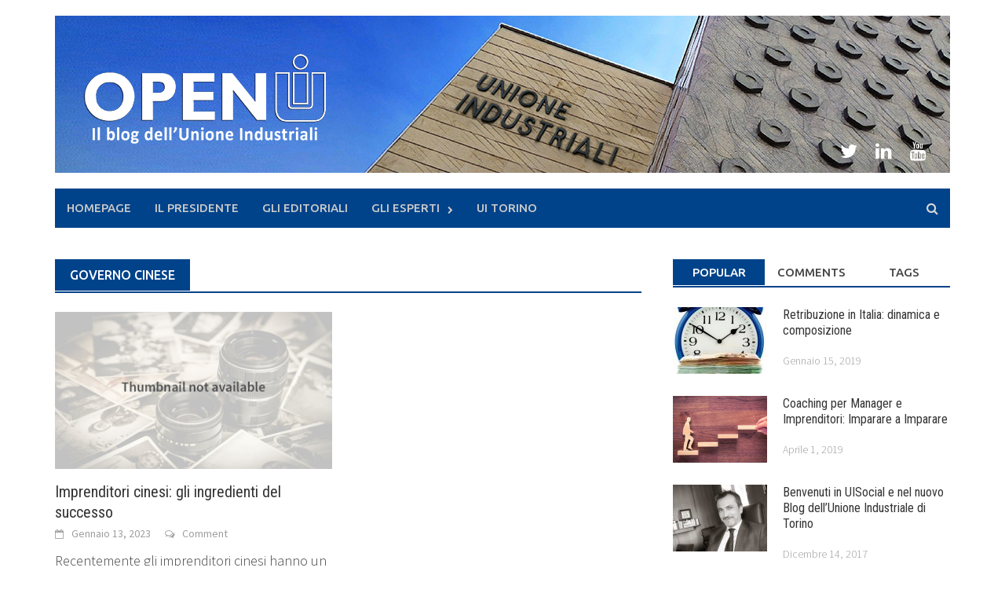

--- FILE ---
content_type: text/html; charset=UTF-8
request_url: https://blog.ui.torino.it/tag/governo-cinese/
body_size: 22364
content:
<!DOCTYPE html>
<html lang="it-IT">
<head>
<meta charset="UTF-8">
<meta name="viewport" content="width=device-width, initial-scale=1">
<link rel="profile" href="http://gmpg.org/xfn/11">
<link rel="pingback" href="https://blog.ui.torino.it/xmlrpc.php">
<meta name='robots' content='index, follow, max-image-preview:large, max-snippet:-1, max-video-preview:-1' />
<meta name="dlm-version" content="5.1.6">
	<!-- This site is optimized with the Yoast SEO plugin v26.7 - https://yoast.com/wordpress/plugins/seo/ -->
	<title>governo cinese Archivi - OPEN UI</title>
	<link rel="canonical" href="https://blog.ui.torino.it/tag/governo-cinese/" />
	<meta property="og:locale" content="it_IT" />
	<meta property="og:type" content="article" />
	<meta property="og:title" content="governo cinese Archivi - OPEN UI" />
	<meta property="og:url" content="https://blog.ui.torino.it/tag/governo-cinese/" />
	<meta property="og:site_name" content="OPEN UI" />
	<meta name="twitter:card" content="summary_large_image" />
	<meta name="twitter:site" content="@uitorino" />
	<script type="application/ld+json" class="yoast-schema-graph">{"@context":"https://schema.org","@graph":[{"@type":"CollectionPage","@id":"https://blog.ui.torino.it/tag/governo-cinese/","url":"https://blog.ui.torino.it/tag/governo-cinese/","name":"governo cinese Archivi - OPEN UI","isPartOf":{"@id":"https://blog.ui.torino.it/#website"},"breadcrumb":{"@id":"https://blog.ui.torino.it/tag/governo-cinese/#breadcrumb"},"inLanguage":"it-IT"},{"@type":"BreadcrumbList","@id":"https://blog.ui.torino.it/tag/governo-cinese/#breadcrumb","itemListElement":[{"@type":"ListItem","position":1,"name":"Home","item":"https://blog.ui.torino.it/"},{"@type":"ListItem","position":2,"name":"governo cinese"}]},{"@type":"WebSite","@id":"https://blog.ui.torino.it/#website","url":"https://blog.ui.torino.it/","name":"OPEN UI","description":"il Blog di Unione Industriali Torino","potentialAction":[{"@type":"SearchAction","target":{"@type":"EntryPoint","urlTemplate":"https://blog.ui.torino.it/?s={search_term_string}"},"query-input":{"@type":"PropertyValueSpecification","valueRequired":true,"valueName":"search_term_string"}}],"inLanguage":"it-IT"}]}</script>
	<!-- / Yoast SEO plugin. -->


<link rel='dns-prefetch' href='//secure.gravatar.com' />
<link rel='dns-prefetch' href='//stats.wp.com' />
<link rel='dns-prefetch' href='//fonts.googleapis.com' />
<link rel='dns-prefetch' href='//v0.wordpress.com' />
<link rel='dns-prefetch' href='//jetpack.wordpress.com' />
<link rel='dns-prefetch' href='//s0.wp.com' />
<link rel='dns-prefetch' href='//public-api.wordpress.com' />
<link rel='dns-prefetch' href='//0.gravatar.com' />
<link rel='dns-prefetch' href='//1.gravatar.com' />
<link rel='dns-prefetch' href='//2.gravatar.com' />
<link rel="alternate" type="application/rss+xml" title="OPEN UI &raquo; Feed" href="https://blog.ui.torino.it/feed/" />
<link rel="alternate" type="application/rss+xml" title="OPEN UI &raquo; Feed dei commenti" href="https://blog.ui.torino.it/comments/feed/" />
<link rel="alternate" type="text/calendar" title="OPEN UI &raquo; iCal Feed" href="https://blog.ui.torino.it/events/?ical=1" />
<link rel="alternate" type="application/rss+xml" title="OPEN UI &raquo; governo cinese Feed del tag" href="https://blog.ui.torino.it/tag/governo-cinese/feed/" />
		<!-- This site uses the Google Analytics by ExactMetrics plugin v7.10.0 - Using Analytics tracking - https://www.exactmetrics.com/ -->
							<script
				src="//www.googletagmanager.com/gtag/js?id=UA-52350170-3"  data-cfasync="false" data-wpfc-render="false" type="text/javascript" async></script>
			<script data-cfasync="false" data-wpfc-render="false" type="text/javascript">
				var em_version = '7.10.0';
				var em_track_user = true;
				var em_no_track_reason = '';
				
								var disableStrs = [
															'ga-disable-UA-52350170-3',
									];

				/* Function to detect opted out users */
				function __gtagTrackerIsOptedOut() {
					for (var index = 0; index < disableStrs.length; index++) {
						if (document.cookie.indexOf(disableStrs[index] + '=true') > -1) {
							return true;
						}
					}

					return false;
				}

				/* Disable tracking if the opt-out cookie exists. */
				if (__gtagTrackerIsOptedOut()) {
					for (var index = 0; index < disableStrs.length; index++) {
						window[disableStrs[index]] = true;
					}
				}

				/* Opt-out function */
				function __gtagTrackerOptout() {
					for (var index = 0; index < disableStrs.length; index++) {
						document.cookie = disableStrs[index] + '=true; expires=Thu, 31 Dec 2099 23:59:59 UTC; path=/';
						window[disableStrs[index]] = true;
					}
				}

				if ('undefined' === typeof gaOptout) {
					function gaOptout() {
						__gtagTrackerOptout();
					}
				}
								window.dataLayer = window.dataLayer || [];

				window.ExactMetricsDualTracker = {
					helpers: {},
					trackers: {},
				};
				if (em_track_user) {
					function __gtagDataLayer() {
						dataLayer.push(arguments);
					}

					function __gtagTracker(type, name, parameters) {
						if (!parameters) {
							parameters = {};
						}

						if (parameters.send_to) {
							__gtagDataLayer.apply(null, arguments);
							return;
						}

						if (type === 'event') {
							
														parameters.send_to = exactmetrics_frontend.ua;
							__gtagDataLayer(type, name, parameters);
													} else {
							__gtagDataLayer.apply(null, arguments);
						}
					}

					__gtagTracker('js', new Date());
					__gtagTracker('set', {
						'developer_id.dNDMyYj': true,
											});
															__gtagTracker('config', 'UA-52350170-3', {"forceSSL":"true"} );
										window.gtag = __gtagTracker;										(function () {
						/* https://developers.google.com/analytics/devguides/collection/analyticsjs/ */
						/* ga and __gaTracker compatibility shim. */
						var noopfn = function () {
							return null;
						};
						var newtracker = function () {
							return new Tracker();
						};
						var Tracker = function () {
							return null;
						};
						var p = Tracker.prototype;
						p.get = noopfn;
						p.set = noopfn;
						p.send = function () {
							var args = Array.prototype.slice.call(arguments);
							args.unshift('send');
							__gaTracker.apply(null, args);
						};
						var __gaTracker = function () {
							var len = arguments.length;
							if (len === 0) {
								return;
							}
							var f = arguments[len - 1];
							if (typeof f !== 'object' || f === null || typeof f.hitCallback !== 'function') {
								if ('send' === arguments[0]) {
									var hitConverted, hitObject = false, action;
									if ('event' === arguments[1]) {
										if ('undefined' !== typeof arguments[3]) {
											hitObject = {
												'eventAction': arguments[3],
												'eventCategory': arguments[2],
												'eventLabel': arguments[4],
												'value': arguments[5] ? arguments[5] : 1,
											}
										}
									}
									if ('pageview' === arguments[1]) {
										if ('undefined' !== typeof arguments[2]) {
											hitObject = {
												'eventAction': 'page_view',
												'page_path': arguments[2],
											}
										}
									}
									if (typeof arguments[2] === 'object') {
										hitObject = arguments[2];
									}
									if (typeof arguments[5] === 'object') {
										Object.assign(hitObject, arguments[5]);
									}
									if ('undefined' !== typeof arguments[1].hitType) {
										hitObject = arguments[1];
										if ('pageview' === hitObject.hitType) {
											hitObject.eventAction = 'page_view';
										}
									}
									if (hitObject) {
										action = 'timing' === arguments[1].hitType ? 'timing_complete' : hitObject.eventAction;
										hitConverted = mapArgs(hitObject);
										__gtagTracker('event', action, hitConverted);
									}
								}
								return;
							}

							function mapArgs(args) {
								var arg, hit = {};
								var gaMap = {
									'eventCategory': 'event_category',
									'eventAction': 'event_action',
									'eventLabel': 'event_label',
									'eventValue': 'event_value',
									'nonInteraction': 'non_interaction',
									'timingCategory': 'event_category',
									'timingVar': 'name',
									'timingValue': 'value',
									'timingLabel': 'event_label',
									'page': 'page_path',
									'location': 'page_location',
									'title': 'page_title',
								};
								for (arg in args) {
																		if (!(!args.hasOwnProperty(arg) || !gaMap.hasOwnProperty(arg))) {
										hit[gaMap[arg]] = args[arg];
									} else {
										hit[arg] = args[arg];
									}
								}
								return hit;
							}

							try {
								f.hitCallback();
							} catch (ex) {
							}
						};
						__gaTracker.create = newtracker;
						__gaTracker.getByName = newtracker;
						__gaTracker.getAll = function () {
							return [];
						};
						__gaTracker.remove = noopfn;
						__gaTracker.loaded = true;
						window['__gaTracker'] = __gaTracker;
					})();
									} else {
										console.log("");
					(function () {
						function __gtagTracker() {
							return null;
						}

						window['__gtagTracker'] = __gtagTracker;
						window['gtag'] = __gtagTracker;
					})();
									}
			</script>
				<!-- / Google Analytics by ExactMetrics -->
				<!-- This site uses the Google Analytics by MonsterInsights plugin v9.11.1 - Using Analytics tracking - https://www.monsterinsights.com/ -->
		<!-- Nota: MonsterInsights non è attualmente configurato su questo sito. Il proprietario del sito deve autenticarsi con Google Analytics nel pannello delle impostazioni di MonsterInsights. -->
					<!-- No tracking code set -->
				<!-- / Google Analytics by MonsterInsights -->
		<style id='wp-img-auto-sizes-contain-inline-css' type='text/css'>
img:is([sizes=auto i],[sizes^="auto," i]){contain-intrinsic-size:3000px 1500px}
/*# sourceURL=wp-img-auto-sizes-contain-inline-css */
</style>
<link rel='stylesheet' id='dashicons-css' href='https://blog.ui.torino.it/wp-includes/css/dashicons.min.css?ver=6.9' type='text/css' media='all' />
<link rel='stylesheet' id='post-views-counter-frontend-css' href='https://blog.ui.torino.it/wp-content/plugins/post-views-counter/css/frontend.css?ver=1.7.0' type='text/css' media='all' />
<style id='wp-emoji-styles-inline-css' type='text/css'>

	img.wp-smiley, img.emoji {
		display: inline !important;
		border: none !important;
		box-shadow: none !important;
		height: 1em !important;
		width: 1em !important;
		margin: 0 0.07em !important;
		vertical-align: -0.1em !important;
		background: none !important;
		padding: 0 !important;
	}
/*# sourceURL=wp-emoji-styles-inline-css */
</style>
<link rel='stylesheet' id='wp-block-library-css' href='https://blog.ui.torino.it/wp-includes/css/dist/block-library/style.min.css?ver=6.9' type='text/css' media='all' />
<style id='global-styles-inline-css' type='text/css'>
:root{--wp--preset--aspect-ratio--square: 1;--wp--preset--aspect-ratio--4-3: 4/3;--wp--preset--aspect-ratio--3-4: 3/4;--wp--preset--aspect-ratio--3-2: 3/2;--wp--preset--aspect-ratio--2-3: 2/3;--wp--preset--aspect-ratio--16-9: 16/9;--wp--preset--aspect-ratio--9-16: 9/16;--wp--preset--color--black: #000000;--wp--preset--color--cyan-bluish-gray: #abb8c3;--wp--preset--color--white: #ffffff;--wp--preset--color--pale-pink: #f78da7;--wp--preset--color--vivid-red: #cf2e2e;--wp--preset--color--luminous-vivid-orange: #ff6900;--wp--preset--color--luminous-vivid-amber: #fcb900;--wp--preset--color--light-green-cyan: #7bdcb5;--wp--preset--color--vivid-green-cyan: #00d084;--wp--preset--color--pale-cyan-blue: #8ed1fc;--wp--preset--color--vivid-cyan-blue: #0693e3;--wp--preset--color--vivid-purple: #9b51e0;--wp--preset--gradient--vivid-cyan-blue-to-vivid-purple: linear-gradient(135deg,rgb(6,147,227) 0%,rgb(155,81,224) 100%);--wp--preset--gradient--light-green-cyan-to-vivid-green-cyan: linear-gradient(135deg,rgb(122,220,180) 0%,rgb(0,208,130) 100%);--wp--preset--gradient--luminous-vivid-amber-to-luminous-vivid-orange: linear-gradient(135deg,rgb(252,185,0) 0%,rgb(255,105,0) 100%);--wp--preset--gradient--luminous-vivid-orange-to-vivid-red: linear-gradient(135deg,rgb(255,105,0) 0%,rgb(207,46,46) 100%);--wp--preset--gradient--very-light-gray-to-cyan-bluish-gray: linear-gradient(135deg,rgb(238,238,238) 0%,rgb(169,184,195) 100%);--wp--preset--gradient--cool-to-warm-spectrum: linear-gradient(135deg,rgb(74,234,220) 0%,rgb(151,120,209) 20%,rgb(207,42,186) 40%,rgb(238,44,130) 60%,rgb(251,105,98) 80%,rgb(254,248,76) 100%);--wp--preset--gradient--blush-light-purple: linear-gradient(135deg,rgb(255,206,236) 0%,rgb(152,150,240) 100%);--wp--preset--gradient--blush-bordeaux: linear-gradient(135deg,rgb(254,205,165) 0%,rgb(254,45,45) 50%,rgb(107,0,62) 100%);--wp--preset--gradient--luminous-dusk: linear-gradient(135deg,rgb(255,203,112) 0%,rgb(199,81,192) 50%,rgb(65,88,208) 100%);--wp--preset--gradient--pale-ocean: linear-gradient(135deg,rgb(255,245,203) 0%,rgb(182,227,212) 50%,rgb(51,167,181) 100%);--wp--preset--gradient--electric-grass: linear-gradient(135deg,rgb(202,248,128) 0%,rgb(113,206,126) 100%);--wp--preset--gradient--midnight: linear-gradient(135deg,rgb(2,3,129) 0%,rgb(40,116,252) 100%);--wp--preset--font-size--small: 13px;--wp--preset--font-size--medium: 20px;--wp--preset--font-size--large: 36px;--wp--preset--font-size--x-large: 42px;--wp--preset--spacing--20: 0.44rem;--wp--preset--spacing--30: 0.67rem;--wp--preset--spacing--40: 1rem;--wp--preset--spacing--50: 1.5rem;--wp--preset--spacing--60: 2.25rem;--wp--preset--spacing--70: 3.38rem;--wp--preset--spacing--80: 5.06rem;--wp--preset--shadow--natural: 6px 6px 9px rgba(0, 0, 0, 0.2);--wp--preset--shadow--deep: 12px 12px 50px rgba(0, 0, 0, 0.4);--wp--preset--shadow--sharp: 6px 6px 0px rgba(0, 0, 0, 0.2);--wp--preset--shadow--outlined: 6px 6px 0px -3px rgb(255, 255, 255), 6px 6px rgb(0, 0, 0);--wp--preset--shadow--crisp: 6px 6px 0px rgb(0, 0, 0);}:where(.is-layout-flex){gap: 0.5em;}:where(.is-layout-grid){gap: 0.5em;}body .is-layout-flex{display: flex;}.is-layout-flex{flex-wrap: wrap;align-items: center;}.is-layout-flex > :is(*, div){margin: 0;}body .is-layout-grid{display: grid;}.is-layout-grid > :is(*, div){margin: 0;}:where(.wp-block-columns.is-layout-flex){gap: 2em;}:where(.wp-block-columns.is-layout-grid){gap: 2em;}:where(.wp-block-post-template.is-layout-flex){gap: 1.25em;}:where(.wp-block-post-template.is-layout-grid){gap: 1.25em;}.has-black-color{color: var(--wp--preset--color--black) !important;}.has-cyan-bluish-gray-color{color: var(--wp--preset--color--cyan-bluish-gray) !important;}.has-white-color{color: var(--wp--preset--color--white) !important;}.has-pale-pink-color{color: var(--wp--preset--color--pale-pink) !important;}.has-vivid-red-color{color: var(--wp--preset--color--vivid-red) !important;}.has-luminous-vivid-orange-color{color: var(--wp--preset--color--luminous-vivid-orange) !important;}.has-luminous-vivid-amber-color{color: var(--wp--preset--color--luminous-vivid-amber) !important;}.has-light-green-cyan-color{color: var(--wp--preset--color--light-green-cyan) !important;}.has-vivid-green-cyan-color{color: var(--wp--preset--color--vivid-green-cyan) !important;}.has-pale-cyan-blue-color{color: var(--wp--preset--color--pale-cyan-blue) !important;}.has-vivid-cyan-blue-color{color: var(--wp--preset--color--vivid-cyan-blue) !important;}.has-vivid-purple-color{color: var(--wp--preset--color--vivid-purple) !important;}.has-black-background-color{background-color: var(--wp--preset--color--black) !important;}.has-cyan-bluish-gray-background-color{background-color: var(--wp--preset--color--cyan-bluish-gray) !important;}.has-white-background-color{background-color: var(--wp--preset--color--white) !important;}.has-pale-pink-background-color{background-color: var(--wp--preset--color--pale-pink) !important;}.has-vivid-red-background-color{background-color: var(--wp--preset--color--vivid-red) !important;}.has-luminous-vivid-orange-background-color{background-color: var(--wp--preset--color--luminous-vivid-orange) !important;}.has-luminous-vivid-amber-background-color{background-color: var(--wp--preset--color--luminous-vivid-amber) !important;}.has-light-green-cyan-background-color{background-color: var(--wp--preset--color--light-green-cyan) !important;}.has-vivid-green-cyan-background-color{background-color: var(--wp--preset--color--vivid-green-cyan) !important;}.has-pale-cyan-blue-background-color{background-color: var(--wp--preset--color--pale-cyan-blue) !important;}.has-vivid-cyan-blue-background-color{background-color: var(--wp--preset--color--vivid-cyan-blue) !important;}.has-vivid-purple-background-color{background-color: var(--wp--preset--color--vivid-purple) !important;}.has-black-border-color{border-color: var(--wp--preset--color--black) !important;}.has-cyan-bluish-gray-border-color{border-color: var(--wp--preset--color--cyan-bluish-gray) !important;}.has-white-border-color{border-color: var(--wp--preset--color--white) !important;}.has-pale-pink-border-color{border-color: var(--wp--preset--color--pale-pink) !important;}.has-vivid-red-border-color{border-color: var(--wp--preset--color--vivid-red) !important;}.has-luminous-vivid-orange-border-color{border-color: var(--wp--preset--color--luminous-vivid-orange) !important;}.has-luminous-vivid-amber-border-color{border-color: var(--wp--preset--color--luminous-vivid-amber) !important;}.has-light-green-cyan-border-color{border-color: var(--wp--preset--color--light-green-cyan) !important;}.has-vivid-green-cyan-border-color{border-color: var(--wp--preset--color--vivid-green-cyan) !important;}.has-pale-cyan-blue-border-color{border-color: var(--wp--preset--color--pale-cyan-blue) !important;}.has-vivid-cyan-blue-border-color{border-color: var(--wp--preset--color--vivid-cyan-blue) !important;}.has-vivid-purple-border-color{border-color: var(--wp--preset--color--vivid-purple) !important;}.has-vivid-cyan-blue-to-vivid-purple-gradient-background{background: var(--wp--preset--gradient--vivid-cyan-blue-to-vivid-purple) !important;}.has-light-green-cyan-to-vivid-green-cyan-gradient-background{background: var(--wp--preset--gradient--light-green-cyan-to-vivid-green-cyan) !important;}.has-luminous-vivid-amber-to-luminous-vivid-orange-gradient-background{background: var(--wp--preset--gradient--luminous-vivid-amber-to-luminous-vivid-orange) !important;}.has-luminous-vivid-orange-to-vivid-red-gradient-background{background: var(--wp--preset--gradient--luminous-vivid-orange-to-vivid-red) !important;}.has-very-light-gray-to-cyan-bluish-gray-gradient-background{background: var(--wp--preset--gradient--very-light-gray-to-cyan-bluish-gray) !important;}.has-cool-to-warm-spectrum-gradient-background{background: var(--wp--preset--gradient--cool-to-warm-spectrum) !important;}.has-blush-light-purple-gradient-background{background: var(--wp--preset--gradient--blush-light-purple) !important;}.has-blush-bordeaux-gradient-background{background: var(--wp--preset--gradient--blush-bordeaux) !important;}.has-luminous-dusk-gradient-background{background: var(--wp--preset--gradient--luminous-dusk) !important;}.has-pale-ocean-gradient-background{background: var(--wp--preset--gradient--pale-ocean) !important;}.has-electric-grass-gradient-background{background: var(--wp--preset--gradient--electric-grass) !important;}.has-midnight-gradient-background{background: var(--wp--preset--gradient--midnight) !important;}.has-small-font-size{font-size: var(--wp--preset--font-size--small) !important;}.has-medium-font-size{font-size: var(--wp--preset--font-size--medium) !important;}.has-large-font-size{font-size: var(--wp--preset--font-size--large) !important;}.has-x-large-font-size{font-size: var(--wp--preset--font-size--x-large) !important;}
/*# sourceURL=global-styles-inline-css */
</style>

<style id='classic-theme-styles-inline-css' type='text/css'>
/*! This file is auto-generated */
.wp-block-button__link{color:#fff;background-color:#32373c;border-radius:9999px;box-shadow:none;text-decoration:none;padding:calc(.667em + 2px) calc(1.333em + 2px);font-size:1.125em}.wp-block-file__button{background:#32373c;color:#fff;text-decoration:none}
/*# sourceURL=/wp-includes/css/classic-themes.min.css */
</style>
<link rel='stylesheet' id='wp-components-css' href='https://blog.ui.torino.it/wp-includes/css/dist/components/style.min.css?ver=6.9' type='text/css' media='all' />
<link rel='stylesheet' id='wp-preferences-css' href='https://blog.ui.torino.it/wp-includes/css/dist/preferences/style.min.css?ver=6.9' type='text/css' media='all' />
<link rel='stylesheet' id='wp-block-editor-css' href='https://blog.ui.torino.it/wp-includes/css/dist/block-editor/style.min.css?ver=6.9' type='text/css' media='all' />
<link rel='stylesheet' id='popup-maker-block-library-style-css' href='https://blog.ui.torino.it/wp-content/plugins/popup-maker/dist/packages/block-library-style.css?ver=dbea705cfafe089d65f1' type='text/css' media='all' />
<link rel='stylesheet' id='bcct_style-css' href='https://blog.ui.torino.it/wp-content/plugins/better-click-to-tweet/assets/css/styles.css?ver=3.0' type='text/css' media='all' />
<link rel='stylesheet' id='contact-form-7-css' href='https://blog.ui.torino.it/wp-content/plugins/contact-form-7/includes/css/styles.css?ver=6.1.4' type='text/css' media='all' />
<link rel='stylesheet' id='widgets-on-pages-css' href='https://blog.ui.torino.it/wp-content/plugins/widgets-on-pages/public/css/widgets-on-pages-public.css?ver=1.4.0' type='text/css' media='all' />
<link rel='stylesheet' id='ppress-frontend-css' href='https://blog.ui.torino.it/wp-content/plugins/wp-user-avatar/assets/css/frontend.min.css?ver=4.16.8' type='text/css' media='all' />
<link rel='stylesheet' id='ppress-flatpickr-css' href='https://blog.ui.torino.it/wp-content/plugins/wp-user-avatar/assets/flatpickr/flatpickr.min.css?ver=4.16.8' type='text/css' media='all' />
<link rel='stylesheet' id='ppress-select2-css' href='https://blog.ui.torino.it/wp-content/plugins/wp-user-avatar/assets/select2/select2.min.css?ver=6.9' type='text/css' media='all' />
<link rel='stylesheet' id='parent-style-css' href='https://blog.ui.torino.it/wp-content/themes/awaken-pro/style.css?ver=6.9' type='text/css' media='all' />
<link rel='stylesheet' id='child-style-css' href='https://blog.ui.torino.it/wp-content/themes/awaken-pro-child/style.css?ver=1.0' type='text/css' media='all' />
<link rel='stylesheet' id='font-awesome-css' href='https://blog.ui.torino.it/wp-content/themes/awaken-pro/css/font-awesome.min.css?ver=4.6.3' type='text/css' media='all' />
<link rel='stylesheet' id='bootstrap.css-css' href='https://blog.ui.torino.it/wp-content/themes/awaken-pro/css/bootstrap.min.css?ver=all' type='text/css' media='all' />
<link rel='stylesheet' id='awaken-style-css' href='https://blog.ui.torino.it/wp-content/themes/awaken-pro-child/style.css?ver=6.9' type='text/css' media='all' />
<link rel='stylesheet' id='owl-carousel-css' href='https://blog.ui.torino.it/wp-content/themes/awaken-pro/css/owl.carousel.css?ver=6.9' type='text/css' media='screen' />
<link rel='stylesheet' id='awaken-pro-fonts-css' href='//fonts.googleapis.com/css?family=Ubuntu%3Aregular%2Citalic%2C700%2C500|Roboto+Condensed%3Aregular%2Citalic%2C700|Source+Sans+Pro%3Aregular%2Citalic%2C700%26subset%3Dlatin%2Clatin' type='text/css' media='screen' />
<link rel='stylesheet' id='add-flex-css-css' href='https://blog.ui.torino.it/wp-content/themes/awaken-pro/css/flexslider.css?ver=6.9' type='text/css' media='screen' />
<link rel='stylesheet' id='popup-maker-site-css' href='//blog.ui.torino.it/wp-content/uploads/pum/pum-site-styles.css?generated=1755164801&#038;ver=1.21.5' type='text/css' media='all' />
        <script>
            /* <![CDATA[ */
            var rcewpp = {
                "ajax_url":"https://blog.ui.torino.it/wp-admin/admin-ajax.php",
                "nonce": "7ed0ca9e2d",
                "home_url": "https://blog.ui.torino.it/",
                "settings_icon": 'https://blog.ui.torino.it/wp-content/plugins/export-wp-page-to-static-html/admin/images/settings.png',
                "settings_hover_icon": 'https://blog.ui.torino.it/wp-content/plugins/export-wp-page-to-static-html/admin/images/settings_hover.png'
            };
            /* ]]\> */
        </script>
        <script type="text/javascript" src="https://blog.ui.torino.it/wp-content/plugins/google-analytics-dashboard-for-wp/assets/js/frontend-gtag.min.js?ver=7.10.0" id="exactmetrics-frontend-script-js"></script>
<script data-cfasync="false" data-wpfc-render="false" type="text/javascript" id='exactmetrics-frontend-script-js-extra'>/* <![CDATA[ */
var exactmetrics_frontend = {"js_events_tracking":"true","download_extensions":"zip,mp3,mpeg,pdf,docx,pptx,xlsx,rar","inbound_paths":"[{\"path\":\"\\\/go\\\/\",\"label\":\"affiliate\"},{\"path\":\"\\\/recommend\\\/\",\"label\":\"affiliate\"}]","home_url":"https:\/\/blog.ui.torino.it","hash_tracking":"false","ua":"UA-52350170-3","v4_id":""};/* ]]> */
</script>
<script type="text/javascript" src="https://blog.ui.torino.it/wp-includes/js/jquery/jquery.min.js?ver=3.7.1" id="jquery-core-js"></script>
<script type="text/javascript" src="https://blog.ui.torino.it/wp-includes/js/jquery/jquery-migrate.min.js?ver=3.4.1" id="jquery-migrate-js"></script>
<script type="text/javascript" src="https://blog.ui.torino.it/wp-content/plugins/wp-user-avatar/assets/flatpickr/flatpickr.min.js?ver=4.16.8" id="ppress-flatpickr-js"></script>
<script type="text/javascript" src="https://blog.ui.torino.it/wp-content/plugins/wp-user-avatar/assets/select2/select2.min.js?ver=4.16.8" id="ppress-select2-js"></script>
<script type="text/javascript" src="https://blog.ui.torino.it/wp-content/themes/awaken-pro/js/scripts.js?ver=6.9" id="awaken-scripts-js"></script>
<script type="text/javascript" src="https://blog.ui.torino.it/wp-content/themes/awaken-pro/js/ajax-scripts.js?ver=6.9" id="ajax-scripts-js"></script>
<link rel="https://api.w.org/" href="https://blog.ui.torino.it/wp-json/" /><link rel="alternate" title="JSON" type="application/json" href="https://blog.ui.torino.it/wp-json/wp/v2/tags/353" /><link rel="EditURI" type="application/rsd+xml" title="RSD" href="https://blog.ui.torino.it/xmlrpc.php?rsd" />
<meta name="generator" content="WordPress 6.9" />
<script type="text/javascript">var ajaxurl = "https://blog.ui.torino.it/wp-admin/admin-ajax.php";</script><meta name="tec-api-version" content="v1"><meta name="tec-api-origin" content="https://blog.ui.torino.it"><link rel="alternate" href="https://blog.ui.torino.it/wp-json/tribe/events/v1/events/?tags=governo-cinese" />	<style>img#wpstats{display:none}</style>
		
	<style type="text/css">
	
	body { color: #404040; font-family: "Source Sans Pro"; font-size: 16px; line-height: 24px; } .awaken-boxed .site { background-color: #fff; } /*@media (min-width: 1200px) { .awaken-boxed .container { width: 1160px; } }*/ button, input, select, textarea { font-family: "Source Sans Pro"; } a { color: #4169e1; } .site-title, .top-navigation, .main-navigation, .main-widget-area .widget-title, .awt-title, #awt-widget, .footer-widget-area .awt-title, .footer-widget-title, .page-entry-title, .archive-page-title, .search-page-title { font-family: "Ubuntu"; } .genpost-entry-meta, .single-entry-meta, .genpost-entry-footer { font-family: "Source Sans Pro"; } .site-description { font-family: "Source Sans Pro"; }.post-navigation a:hover { color: #00438a; } .main-widget-area ul li a:hover { color: #00438a; } .woocommerce-widget-area ul li a:hover { color: #00438a; } .ams-title a:hover { color: #00438a; } .site-footer a:hover { color: #00438a; } .site-title a { color: #00438a; } .genpost-entry-title a:hover { color: #00438a; } .awp-carousel-title:hover { color: #00438a; } .genpost-entry-meta a:hover, .single-entry-meta a:hover, .genpost-entry-footer a:hover { color: #00438a; } .moretag:hover { color: #00438a !important; } .comment-author .fn, .comment-author .url, .comment-reply-link, .comment-reply-login { color: #00438a; } .main-widget-area a:hover { color: #00438a; } .authorlla:hover { color: #00438a; } .awt-nav a:hover { color: #00438a; } button, input[type="button"], input[type="reset"], input[type="submit"] { background: #00438a; } .awaken-slider-title:hover, .afp-title a:hover { color: #00438a; } #awt-nav a:hover { color: #00438a; } .bd h4 { color: #00438a; } #block-loader { color: #00438a; } .main-navigation a:hover { background: #00438a; } .main-navigation li.current-menu-item { background-color: #00438a; } .page-numbers a:hover { background: #00438a; } .page-numbers .current { background: #00438a; } #awaken-search-form input[type="submit"] { background-color: #00438a; } .search-form .search-submit { background-color: #00438a; } .responsive-mainnav li a:hover, .responsive-topnav li a:hover { background: #00438a; } .main-widget-area .widget-title { background: #00438a; } .woocommerce-widget-area .widget-title { background: #00438a; } .afp:hover .afp-title { color: #00438a; } #awt-widget > li:active { background: #00438a; } #awaken-tags a:hover { background: #00438a; } .page-entry-title, .archive-page-title, .search-page-title { background: #00438a; } .awt-title { background: #00438a; } #awt-widget > li.active > a, .nav-tabs > li.active > a:hover, #awt-widget > li.active > a:focus { background: #00438a; } .awaken-category-list a:hover, .awaken-tag-list a:hover { background: #00438a; } blockquote { border-left: 2px solid #00438a; } .awt-container { border-bottom: 2px solid #00438a; } #awt-widget { border-bottom: 2px solid #00438a; } .widget-title-container { border-bottom: 2px solid #00438a; } .page-entry-header, .archive-page-header, .search-page-header { border-bottom: 2px solid #00438a; } .woocommerce span.onsale { background-color: #00438a; } .woocommerce #respond input#submit, .woocommerce a.button, .woocommerce button.button, .woocommerce input.button { background-color: #00438a; } .woocommerce #respond input#submit.alt, .woocommerce a.button.alt, .woocommerce button.button.alt, .woocommerce input.button.alt { background-color: #00438a; } .woocommerce-product-search input[type="submit"] { background-color: #00438a; } .woocommerce nav.woocommerce-pagination ul li span.current { background-color: #00438a; } .woocommerce nav.woocommerce-pagination ul li a:hover { background-color: #00438a; } .site-header { background-color: #ffffff; }.genpost-entry-title a { color: #353434; } .ams-title a { color: #353434; } .single-entry-title { color: #353434; } h1, h2, h3, h4, h5, h6 { color: #353434; font-family: "Roboto Condensed"; } .single-entry-title, .awaken-slider-title, .afp-title { font-family: "Roboto Condensed"; }.genpost-entry-meta a, .single-entry-meta a, .genpost-entry-footer a, .genpost-entry-meta, .single-entry-meta, .genpost-entry-footer { color: #9f9f9f; }.main-navigation { background-color: #00438a; } .main-navigation a, .main-navigation .menu-item-has-children > a:after, .main-navigation .page_item_has_children > a:after, .awaken-search-button-icon { color: #cacaca; } .main-navigation a:hover, .main-navigation .menu-item-has-children:hover > a:after, .main-navigation .page_item_has_children:hover > a:after, .awaken-search-button-icon:hover { color: #ffffff; } .main-navigation a:hover { background-color: #00438a; } .main-navigation li.current-menu-item { background-color: #00438a; } .main-navigation ul ul a { color: #cccccc; } .main-navigation ul ul a:hover { color: #000000; } .main-navigation ul ul { background-color: #00438a; } .main-navigation ul ul a:hover { background-color: #ffffff; } .top-nav { background-color: #232323; } .asocial-icon a, .top-navigation a, .top-navigation .menu-item-has-children > a:after, .top-navigation .page_item_has_children > a:after, .awaken-search-button-icon { color: #d7d7d7; } .top-navigation a:hover, .top-navigation .menu-item-has-children:hover > a:after, .top-navigation .page_item_has_children:hover > a:after, .awaken-search-button-icon:hover { color: #ffffff; } .top-navigation ul ul a { color: #cccccc; } .top-navigation ul ul a:hover { color: #ffffff; } .top-navigation ul ul { background-color: #333333; } .top-navigation ul ul a:hover { background-color: #222222; }.site-footer { background-color: #00438a; color: #ffffff; } .site-footer .ams-meta { color: #ffffff; } .footer-widget-area .awt-title, .footer-widget-title, .footer-widget-area #awt-nav a { color: #f5f5f5; } .site-footer a { color: #cccccc; } .site-footer a:hover, .footer-widget-area #awt-nav a:hover { color: #ffffff; } .footer-site-info { background-color: #282828; color: #bbbbbb; } .footer-site-info a { color: #bbbbbb; } .footer-site-info a:hover { color: #ffffff; }	</style>
<style></style><link rel="icon" href="https://blog.ui.torino.it/wp-content/uploads/2017/12/cropped-OpenUI-favicon-1-32x32.jpg" sizes="32x32" />
<link rel="icon" href="https://blog.ui.torino.it/wp-content/uploads/2017/12/cropped-OpenUI-favicon-1-192x192.jpg" sizes="192x192" />
<link rel="apple-touch-icon" href="https://blog.ui.torino.it/wp-content/uploads/2017/12/cropped-OpenUI-favicon-1-180x180.jpg" />
<meta name="msapplication-TileImage" content="https://blog.ui.torino.it/wp-content/uploads/2017/12/cropped-OpenUI-favicon-1-270x270.jpg" />
</head>

<body class="archive tag tag-governo-cinese tag-353 wp-theme-awaken-pro wp-child-theme-awaken-pro-child tribe-no-js page-template-awaken-pro-child group-blog ">
<div id="page" class="hfeed site">
	<a class="skip-link screen-reader-text" href="#content">Skip to content</a>
	<header id="masthead" class="site-header" role="banner">
			
			<div class="top-nav">
				<div class="container">
					<div class="row">
			            						<div class="col-xs-12 col-sm-6 col-md-8 ">
							<nav id="top-navigation" class="top-navigation" role="navigation">
								<div class="menu"><ul>
<li ><a href="https://blog.ui.torino.it/">Home</a></li><li class="page_item page-item-266"><a href="https://blog.ui.torino.it/disclaimer/">Disclaimer</a></li>
<li class="page_item page-item-2192"><a href="https://blog.ui.torino.it/privacy/">Privacy</a></li>
</ul></div>
							</nav><!-- #site-navigation -->	
							<a href="#" class="navbutton" id="top-nav-button">Top Menu</a>
							<div class="responsive-topnav"></div>			
						</div><!-- col-xs-12 col-sm-8 col-md-8 -->
						<div class="col-xs-12 col-sm-6 col-md-4">
							
	<div class="asocial-area">
				<span class="asocial-icon twitter"><a href="https://twitter.com/uitorino" data-toggle="tooltip" data-placement="bottom" title="Find us on Twitter" target="_blank"><i class="fa fa-twitter"></i></a></span>
					<span class="asocial-icon linkedin"><a href="https://it.linkedin.com/company/unione-industriale-di-torino" data-toggle="tooltip" data-placement="bottom" title="Find us on Linkedin" target="_blank"><i class="fa fa-linkedin"></i></a></span>
					<span class="asocial-icon youtube"><a href="https://www.youtube.com/channel/UC6fSnzleR92R2pFjA13Giqg" data-toggle="tooltip" data-placement="bottom" title="Find us on Youtube" target="_blank"><i class="fa fa-youtube"></i></a></span>
			
						
			
	</div>
	
						</div><!-- col-xs-12 col-sm-4 col-md-4 -->
					</div><!-- row -->
				</div>
			</div>
		
		<div class="site-branding">
			<div class="container relativeheader">
			<div class="col-xs-12 backgroundimage">
			<div class="col-xs-12 col-sm-8 col-md-8">
				<div class="site-brand-container">
												<div class="site-logo">
								<a href="https://blog.ui.torino.it/" rel="home"><img src="https://blog.ui.torino.it/wp-content/uploads/2022/07/scritta-header.png" alt="OPEN UI"></a>
							</div>
										</div><!-- .site-brand-container -->
				</div>
				<div class="col-xs-12 col-sm-4 col-md-4 pull-down">
				
	<div class="asocial-area">
				<span class="asocial-icon twitter"><a href="https://twitter.com/uitorino" data-toggle="tooltip" data-placement="bottom" title="Find us on Twitter" target="_blank"><i class="fa fa-twitter"></i></a></span>
					<span class="asocial-icon linkedin"><a href="https://it.linkedin.com/company/unione-industriale-di-torino" data-toggle="tooltip" data-placement="bottom" title="Find us on Linkedin" target="_blank"><i class="fa fa-linkedin"></i></a></span>
					<span class="asocial-icon youtube"><a href="https://www.youtube.com/channel/UC6fSnzleR92R2pFjA13Giqg" data-toggle="tooltip" data-placement="bottom" title="Find us on Youtube" target="_blank"><i class="fa fa-youtube"></i></a></span>
			
						
			
	</div>
	
				</div>
							</div>
			</div>
		</div>

	<div class="container">
		<div class="awaken-navigation-container">
			<nav id="site-navigation" class="main-navigation cl-effect-10" role="navigation">
				<div class="menu-menu-container"><ul id="menu-menu" class="menu"><li id="menu-item-109" class="menu-item menu-item-type-post_type menu-item-object-page menu-item-home menu-item-109"><a href="https://blog.ui.torino.it/">Homepage</a></li>
<li id="menu-item-341" class="menu-item menu-item-type-custom menu-item-object-custom menu-item-341"><a href="/category/il-presidente/">Il presidente</a></li>
<li id="menu-item-357" class="menu-item menu-item-type-custom menu-item-object-custom menu-item-357"><a href="/category/gli-editoriali/">Gli Editoriali</a></li>
<li id="menu-item-340" class="menu-item menu-item-type-custom menu-item-object-custom menu-item-has-children menu-item-340"><a href="/category/gli-esperti/">Gli Esperti</a>
<ul class="sub-menu">
	<li id="menu-item-359" class="menu-item menu-item-type-taxonomy menu-item-object-category menu-item-359"><a href="https://blog.ui.torino.it/category/gli-esperti/i-servizi/">I Servizi</a></li>
	<li id="menu-item-358" class="menu-item menu-item-type-taxonomy menu-item-object-category menu-item-358"><a href="https://blog.ui.torino.it/category/gli-esperti/i-gruppi-trasversali/">I Gruppi trasversali</a></li>
</ul>
</li>
<li id="menu-item-141" class="menu-item menu-item-type-custom menu-item-object-custom menu-item-141"><a href="http://www.ui.torino.it/Prj/Hom.asp">UI Torino</a></li>
</ul></div>			</nav><!-- #site-navigation -->
			<a href="#" class="navbutton" id="main-nav-button">Main Menu</a>
			<div class="responsive-mainnav"></div>

							<div class="awaken-search-button-icon"></div>
				<div class="awaken-search-box-container">
					<div class="awaken-search-box">
						<form action="https://blog.ui.torino.it/" id="awaken-search-form" method="get">
							<input type="text" value="" name="s" id="s" />
							<input type="submit" value="Search" />
						</form>
					</div><!-- th-search-box -->
				</div><!-- .th-search-box-container -->
					</div><!-- .awaken-navigation-container-->
	</div><!-- .container -->
	</header><!-- #masthead -->


	<div id="content" class="site-content">
		<div class="container">

	<div class="row">
<div class="col-xs-12 col-sm-6 col-md-8 awaken-content-float">
	<section id="primary" class="content-area">
		<main id="main" class="site-main" role="main">

		
			<header class="archive-page-header">
				<h1 class="archive-page-title">
					governo cinese				</h1>
			</header><!-- .page-header -->
									<div class="row">
			
				<div class="col-xs-12 col-sm-6 col-md-6">
<article id="post-3490" class="genaral-post-item post-3490 post type-post status-publish format-standard hentry category-gli-esperti category-ufficio-studi tag-business-strategy tag-cina tag-governo-cinese tag-imprenditori tag-innovazione tag-investimenti tag-mercato tag-start-up tag-tech">
	<figure class="genpost-featured-image">
		<a href="https://blog.ui.torino.it/2023/01/13/imprenditori-cinesi-gli-ingredienti-del-successo/" title="Imprenditori cinesi: gli ingredienti del successo">
							<img src="https://blog.ui.torino.it/wp-content/themes/awaken-pro/images/thumbnail-default.jpg" />
																					</a>
	</figure>

	<header class="genpost-entry-header">
		<h2 class="genpost-entry-title entry-title"><a href="https://blog.ui.torino.it/2023/01/13/imprenditori-cinesi-gli-ingredienti-del-successo/" rel="bookmark">Imprenditori cinesi: gli ingredienti del successo</a></h2>
					<div class="genpost-entry-meta">
				<span class="posted-on"><a href="https://blog.ui.torino.it/2023/01/13/imprenditori-cinesi-gli-ingredienti-del-successo/" rel="bookmark"><time class="entry-date published" datetime="2023-01-13T11:09:42+01:00">Gennaio 13, 2023</time><time class="updated" datetime="2023-09-07T11:14:13+01:00">Settembre 7, 2023</time></a></span><span class="byline"><span class="author vcard"><a class="url fn n" href="https://blog.ui.torino.it/author/studieconomici-stageinternazionali/">Studi Economici Stage Internazionali</a></span></span>				<span class="comments-link"><a href="https://blog.ui.torino.it/2023/01/13/imprenditori-cinesi-gli-ingredienti-del-successo/#respond">Comment</a></span>
						</div><!-- .entry-meta -->
			</header><!-- .entry-header -->

	<div class="genpost-entry-content">
		<p>Recentemente gli imprenditori cinesi hanno un ruolo centrale nei media,<a class="moretag" href="https://blog.ui.torino.it/2023/01/13/imprenditori-cinesi-gli-ingredienti-del-successo/"> &#8230;</a></p>
			</div><!-- .entry-content -->
</article><!-- #post-## -->
</div>							
			<div class="col-xs-12 col-sm-12 col-md-12">
							</div>
		</div><!-- .row -->

		
		</main><!-- #main -->
	</section><!-- #primary -->

</div><!-- .bootstrap cols -->
<div class="col-xs-12 col-sm-6 col-md-4 awaken-widgets-float">
	  
	
	<div id="secondary" class="main-widget-area" role="complementary">
	    <aside id="awaken_pro_tabbed_widget-2" class="widget widget_awaken_pro_tabbed_widget">		
<ul class="nav nav-tabs" id="awt-widget">
	<li><a href="#awaken-popular" role="tab" data-toggle="tab">Popular</a></li>
	<li><a href="#awaken-comments" role="tab" data-toggle="tab">Comments</a></li>
	<li><a href="#awaken-tags" role="tab" data-toggle="tab">Tags</a></li>
</ul>
<div class="tab-content">
	<div class="tab-pane fade active in" id="awaken-popular">
						<div class="ams-post">
					<div class="ams-thumb">
						<a href="https://blog.ui.torino.it/2019/01/15/retribuzione-2018-dinamica-composizione/" rel="bookmark" title="Retribuzione in Italia: dinamica e composizione">	
															<img width="120" height="85" src="https://blog.ui.torino.it/wp-content/uploads/2019/01/img-sinis-blog-gen-2019-120x85.jpg" class="attachment-small-thumb size-small-thumb wp-post-image" alt="retribuzione, lavoro, salario, stipendio, soldi, contratto, offerta lavoro" title="Retribuzione in Italia: dinamica e composizione" decoding="async" loading="lazy" />													
																																		</a>
					</div>
					<div class="ams-details">
						<h3 class="ams-title"><a href="https://blog.ui.torino.it/2019/01/15/retribuzione-2018-dinamica-composizione/" rel="bookmark">Retribuzione in Italia: dinamica e composizione</a></h3>						<p class="ams-meta"><time class="entry-date published" datetime="2019-01-15T16:39:15+01:00">Gennaio 15, 2019</time><time class="updated" datetime="2020-10-05T14:48:31+01:00">Ottobre 5, 2020</time></p>
					</div>
				</div>
							<div class="ams-post">
					<div class="ams-thumb">
						<a href="https://blog.ui.torino.it/2019/04/01/il-coaching-per-manager-e-imprenditori-imparare-a-imparare/" rel="bookmark" title="Coaching per Manager e Imprenditori: Imparare a Imparare">	
															<img width="120" height="85" src="https://blog.ui.torino.it/wp-content/uploads/2019/03/barberis-blog-120x85.png" class="attachment-small-thumb size-small-thumb wp-post-image" alt="coaching, crescita personale, formazione, management, risorse umane" title="Coaching per Manager e Imprenditori: Imparare a Imparare" decoding="async" loading="lazy" />													
																																		</a>
					</div>
					<div class="ams-details">
						<h3 class="ams-title"><a href="https://blog.ui.torino.it/2019/04/01/il-coaching-per-manager-e-imprenditori-imparare-a-imparare/" rel="bookmark">Coaching per Manager e Imprenditori: Imparare a Imparare</a></h3>						<p class="ams-meta"><time class="entry-date published" datetime="2019-04-01T08:49:35+01:00">Aprile 1, 2019</time><time class="updated" datetime="2020-10-05T14:48:18+01:00">Ottobre 5, 2020</time></p>
					</div>
				</div>
							<div class="ams-post">
					<div class="ams-thumb">
						<a href="https://blog.ui.torino.it/2017/12/14/uisocial-online-world-unione-industriale-torino/" rel="bookmark" title="Benvenuti in UISocial e nel nuovo Blog dell&#8217;Unione Industriale di Torino">	
															<img width="120" height="85" src="https://blog.ui.torino.it/wp-content/uploads/2017/12/Dario-Gallina-Presidente-UI-Torino-120x85.jpg" class="attachment-small-thumb size-small-thumb wp-post-image" alt="Dario Gallina Presidente Unione Industriale Torino" title="Benvenuti in UISocial e nel nuovo Blog dell&#8217;Unione Industriale di Torino" decoding="async" loading="lazy" />													
																																		</a>
					</div>
					<div class="ams-details">
						<h3 class="ams-title"><a href="https://blog.ui.torino.it/2017/12/14/uisocial-online-world-unione-industriale-torino/" rel="bookmark">Benvenuti in UISocial e nel nuovo Blog dell&#8217;Unione Industriale di Torino</a></h3>						<p class="ams-meta"><time class="entry-date published" datetime="2017-12-14T19:30:49+01:00">Dicembre 14, 2017</time><time class="updated" datetime="2022-12-19T12:36:29+01:00">Dicembre 19, 2022</time></p>
					</div>
				</div>
							<div class="ams-post">
					<div class="ams-thumb">
						<a href="https://blog.ui.torino.it/2017/11/08/trasformazione-digitale-ed-education-quale-futuro-nostri-giovani/" rel="bookmark" title="Trasformazione digitale ed education: quale futuro per i nostri giovani?">	
															<img width="120" height="85" src="https://blog.ui.torino.it/wp-content/uploads/2017/11/esempio-per-post-e-slider-120x85.jpg" class="attachment-small-thumb size-small-thumb wp-post-image" alt="" title="Trasformazione digitale ed education: quale futuro per i nostri giovani?" decoding="async" loading="lazy" />													
																																		</a>
					</div>
					<div class="ams-details">
						<h3 class="ams-title"><a href="https://blog.ui.torino.it/2017/11/08/trasformazione-digitale-ed-education-quale-futuro-nostri-giovani/" rel="bookmark">Trasformazione digitale ed education: quale futuro per i nostri giovani?</a></h3>						<p class="ams-meta"><time class="entry-date published" datetime="2017-11-08T14:20:59+01:00">Novembre 8, 2017</time><time class="updated" datetime="2017-11-22T14:33:34+01:00">Novembre 22, 2017</time></p>
					</div>
				</div>
							<div class="ams-post">
					<div class="ams-thumb">
						<a href="https://blog.ui.torino.it/2018/02/04/comunica-informa-educa-nel-nuovo-millennio/" rel="bookmark" title="L&#8217;impresa comunica, informa, educa">	
															<img width="120" height="85" src="https://blog.ui.torino.it/wp-content/uploads/2018/01/INDRO-MONTANELLI-120x85.jpg" class="attachment-small-thumb size-small-thumb wp-post-image" alt="comunica, comunicazione, ufficio stampa" title="L&#8217;impresa comunica, informa, educa" decoding="async" loading="lazy" />													
																																		</a>
					</div>
					<div class="ams-details">
						<h3 class="ams-title"><a href="https://blog.ui.torino.it/2018/02/04/comunica-informa-educa-nel-nuovo-millennio/" rel="bookmark">L&#8217;impresa comunica, informa, educa</a></h3>						<p class="ams-meta"><time class="entry-date published updated" datetime="2018-02-04T17:03:39+01:00">Febbraio 4, 2018</time></p>
					</div>
				</div>
				</div><!-- .tab-pane #awaken-popular -->

	<div class="tab-pane fade" id="awaken-comments">
					<div class="awc-container clearfix">
				<figure class="awaken_avatar">
                    <a href="https://blog.ui.torino.it/2023/02/13/sostanze-chimiche-sicure-e-sostenibili-in-ue/#comment-1397">
						<img alt='' src='https://secure.gravatar.com/avatar/?s=80&#038;d=mm&#038;r=g' srcset='https://secure.gravatar.com/avatar/?s=160&#038;d=mm&#038;r=g 2x' class='avatar avatar-80 photo avatar-default' height='80' width='80' loading='lazy' decoding='async'/>     
                    </a>                               
				</figure> 
				<span class="awaken_comment_author">Homepage </span> - <span class="awaken_comment_post">La prossima strategia europea in materia di sostanze chimiche</span>
				<p class="acmmnt-body"><strong>... [Trackback]</strong>

[...] Find More Informations here: blog.ui.torino.it/2023/02/13/sostanze-chimiche-sicure-e-sostenibili-in-ue/ [...]</p>				</div>
							<div class="awc-container clearfix">
				<figure class="awaken_avatar">
                    <a href="https://blog.ui.torino.it/2020/09/10/i-programmi-di-fca-per-maserati-e-torino-sono-una-importante-conferma-dellimpegno-del-gruppo-nel-nostro-territorio-e-un-impulso-alla-crescita-delle-nostre-imprese/#comment-1376">
						<img alt='' src='https://secure.gravatar.com/avatar/?s=80&#038;d=mm&#038;r=g' srcset='https://secure.gravatar.com/avatar/?s=160&#038;d=mm&#038;r=g 2x' class='avatar avatar-80 photo avatar-default' height='80' width='80' loading='lazy' decoding='async'/>     
                    </a>                               
				</figure> 
				<span class="awaken_comment_author">proposal and dissertation help plan </span> - <span class="awaken_comment_post">I programmi di Fca per Maserati e Torino sono una importante conferma dell’impegno del Gruppo nel nostro territorio e un impulso alla crescita delle nostre imprese</span>
				<p class="acmmnt-body"><strong>dissertation defense help https://helpon-doctoral-dissertations.net/</strong>

</p>				</div>
							<div class="awc-container clearfix">
				<figure class="awaken_avatar">
                    <a href="https://blog.ui.torino.it/2019/05/24/sostenibilita-e-pmi-una-nuova-rivoluzione-green/#comment-1375">
						<img alt='' src='https://secure.gravatar.com/avatar/?s=80&#038;d=mm&#038;r=g' srcset='https://secure.gravatar.com/avatar/?s=160&#038;d=mm&#038;r=g 2x' class='avatar avatar-80 photo avatar-default' height='80' width='80' loading='lazy' decoding='async'/>     
                    </a>                               
				</figure> 
				<span class="awaken_comment_author">what is dissertation </span> - <span class="awaken_comment_post">Sostenibilità e PMI: una nuova rivoluzione</span>
				<p class="acmmnt-body"><strong>cheap dissertation writing service uk https://helpon-doctoral-dissertations.net/</strong>

</p>				</div>
							<div class="awc-container clearfix">
				<figure class="awaken_avatar">
                    <a href="https://blog.ui.torino.it/2019/05/17/il-triangolo-drammatico-nel-team-aziendale/#comment-1374">
						<img alt='' src='https://secure.gravatar.com/avatar/?s=80&#038;d=mm&#038;r=g' srcset='https://secure.gravatar.com/avatar/?s=160&#038;d=mm&#038;r=g 2x' class='avatar avatar-80 photo avatar-default' height='80' width='80' loading='lazy' decoding='async'/>     
                    </a>                               
				</figure> 
				<span class="awaken_comment_author">dissertation and writing </span> - <span class="awaken_comment_post">Il triangolo drammatico nel team aziendale</span>
				<p class="acmmnt-body"><strong>dissertation thesis https://helpon-doctoral-dissertations.net/</strong>

</p>				</div>
							<div class="awc-container clearfix">
				<figure class="awaken_avatar">
                    <a href="https://blog.ui.torino.it/2019/01/24/agente-impresa-risoluzione-contratto/#comment-1373">
						<img alt='' src='https://secure.gravatar.com/avatar/?s=80&#038;d=mm&#038;r=g' srcset='https://secure.gravatar.com/avatar/?s=160&#038;d=mm&#038;r=g 2x' class='avatar avatar-80 photo avatar-default' height='80' width='80' loading='lazy' decoding='async'/>     
                    </a>                               
				</figure> 
				<span class="awaken_comment_author">18-month doctorate without dissertation </span> - <span class="awaken_comment_post">L&#8217;agente e l&#8217;impresa: risoluzione del ﻿Contratto di agenzia commerciale</span>
				<p class="acmmnt-body"><strong>phd no dissertation https://helpon-doctoral-dissertations.net/</strong>

</p>				</div>
			


</div><!-- .tab-pane #awaken-comments -->
	<div class="tab-pane fade" id="awaken-tags">
		    
					<span><a href="https://blog.ui.torino.it/tag/africa-energia-petrolio-gas-rinnovabili-idrogeno/">#africa #energia #petrolio #gas #rinnovabili #idrogeno</a></span>           
					    
					<span><a href="https://blog.ui.torino.it/tag/attrazione/">#attrazione</a></span>           
					    
					<span><a href="https://blog.ui.torino.it/tag/beyondmeat/">#beyondmeat</a></span>           
					    
					<span><a href="https://blog.ui.torino.it/tag/cambiamentoclimatico/">#cambiamentoclimatico</a></span>           
					    
					<span><a href="https://blog.ui.torino.it/tag/carne/">#carne</a></span>           
					    
					<span><a href="https://blog.ui.torino.it/tag/carnesintetica/">#carnesintetica</a></span>           
					    
					<span><a href="https://blog.ui.torino.it/tag/commercio-internazionale/">#commercio internazionale</a></span>           
					    
					<span><a href="https://blog.ui.torino.it/tag/emissioni/">#emissioni</a></span>           
					    
					<span><a href="https://blog.ui.torino.it/tag/energiarinnovabile/">#energiarinnovabile</a></span>           
					    
					<span><a href="https://blog.ui.torino.it/tag/frammentazione/">#frammentazione</a></span>           
					    
					<span><a href="https://blog.ui.torino.it/tag/idrogeno/">#idrogeno</a></span>           
					    
					<span><a href="https://blog.ui.torino.it/tag/idrogenoverde/">#idrogenoverde</a></span>           
					    
					<span><a href="https://blog.ui.torino.it/tag/kazakistan/">#kazakistan</a></span>           
					    
					<span><a href="https://blog.ui.torino.it/tag/nordafrica/">#nordafrica</a></span>           
					    
					<span><a href="https://blog.ui.torino.it/tag/nucleare/">#nucleare</a></span>           
					    
					<span><a href="https://blog.ui.torino.it/tag/plant-based/">#plant-based</a></span>           
					    
					<span><a href="https://blog.ui.torino.it/tag/pnrr/">#PNRR</a></span>           
					    
					<span><a href="https://blog.ui.torino.it/tag/proteineanimali/">#proteineanimali</a></span>           
					    
					<span><a href="https://blog.ui.torino.it/tag/proteineanimali-proteinevegetali-unioneeuropea/">#proteineanimali #proteinevegetali #unioneeuropea</a></span>           
					    
					<span><a href="https://blog.ui.torino.it/tag/proteinemicrobiche/">#proteinemicrobiche</a></span>           
					    
					<span><a href="https://blog.ui.torino.it/tag/proteinevegetali/">#proteinevegetali</a></span>           
					    
					<span><a href="https://blog.ui.torino.it/tag/sicurezzaalimentare/">#sicurezzaalimentare</a></span>           
					    
					<span><a href="https://blog.ui.torino.it/tag/sistemaalimentare/">#sistemaalimentare</a></span>           
					    
					<span><a href="https://blog.ui.torino.it/tag/sistemaalimentare-cambiamentoclimatico-sostenibilita-carne-alternative-vegetali-carnesintetica-plant-basedmeat-proteinemicrobiche-sicurezzaalimentare-beyondmeat/">#sistemaalimentare #cambiamentoclimatico #sostenibilità #carne #alternative vegetali #carnesintetica #plant-basedmeat #proteinemicrobiche #sicurezzaalimentare #beyondmeat</a></span>           
					    
					<span><a href="https://blog.ui.torino.it/tag/sistemaalimentare-cambiamentoclimatico-sostenibilita-carne-alternativevegetali-carnesintetica-plant-basedmeat-proteinemicrobiche-sicurezzaalimentare-beyondmeat/">#sistemaalimentare #cambiamentoclimatico #sostenibilità #carne #alternativevegetali #carnesintetica #plant-basedmeat #proteinemicrobiche #sicurezzaalimentare #beyondmeat</a></span>           
					    
					<span><a href="https://blog.ui.torino.it/tag/softpower/">#softpower</a></span>           
					    
					<span><a href="https://blog.ui.torino.it/tag/tensioni-geopolitiche/">#tensioni geopolitiche</a></span>           
					    
					<span><a href="https://blog.ui.torino.it/tag/unioneeuropea/">#unioneeuropea</a></span>           
					    
					<span><a href="https://blog.ui.torino.it/tag/usa/">#usa</a></span>           
					    
					<span><a href="https://blog.ui.torino.it/tag/accordo/">accordo</a></span>           
					    
					<span><a href="https://blog.ui.torino.it/tag/agenti/">agenti</a></span>           
					    
					<span><a href="https://blog.ui.torino.it/tag/agenti-di-commercio/">agenti di commercio</a></span>           
					    
					<span><a href="https://blog.ui.torino.it/tag/alimentare/">alimentare</a></span>           
					    
					<span><a href="https://blog.ui.torino.it/tag/ambiente/">ambiente</a></span>           
					    
					<span><a href="https://blog.ui.torino.it/tag/appalti-pubblici/">appalti pubblici</a></span>           
					    
					<span><a href="https://blog.ui.torino.it/tag/appalto/">appalto</a></span>           
					    
					<span><a href="https://blog.ui.torino.it/tag/arabia-saudita/">Arabia Saudita</a></span>           
					    
					<span><a href="https://blog.ui.torino.it/tag/architettura/">architettura</a></span>           
					    
					<span><a href="https://blog.ui.torino.it/tag/asean/">ASEAN</a></span>           
					    
					<span><a href="https://blog.ui.torino.it/tag/asia/">asia</a></span>           
					    
					<span><a href="https://blog.ui.torino.it/tag/asseinteismo/">asseinteismo</a></span>           
					    
					<span><a href="https://blog.ui.torino.it/tag/assemblea/">assemblea</a></span>           
					    
					<span><a href="https://blog.ui.torino.it/tag/assunzioni/">assunzioni</a></span>           
					    
					<span><a href="https://blog.ui.torino.it/tag/automotive/">automotive</a></span>           
					    
					<span><a href="https://blog.ui.torino.it/tag/aziende/">aziende</a></span>           
					    
					<span><a href="https://blog.ui.torino.it/tag/batterie/">batterie</a></span>           
					    
					<span><a href="https://blog.ui.torino.it/tag/biomasse/">biomasse</a></span>           
					    
					<span><a href="https://blog.ui.torino.it/tag/blocco-auto/">blocco auto</a></span>           
					    
					<span><a href="https://blog.ui.torino.it/tag/blocco-auto-torino/">blocco auto Torino</a></span>           
					    
					<span><a href="https://blog.ui.torino.it/tag/bmw/">BMW</a></span>           
					    
					<span><a href="https://blog.ui.torino.it/tag/business-strategy/">business strategy</a></span>           
					    
					<span><a href="https://blog.ui.torino.it/tag/cambiamento/">cambiamento</a></span>           
					    
					<span><a href="https://blog.ui.torino.it/tag/cambiamento-climatico/">cambiamento climatico</a></span>           
					    
					<span><a href="https://blog.ui.torino.it/tag/capitale/">capitale</a></span>           
					    
					<span><a href="https://blog.ui.torino.it/tag/capitalismo/">capitalismo</a></span>           
					    
					<span><a href="https://blog.ui.torino.it/tag/cassa-integrazione/">cassa integrazione</a></span>           
					    
					<span><a href="https://blog.ui.torino.it/tag/ccnl/">ccnl</a></span>           
					    
					<span><a href="https://blog.ui.torino.it/tag/centro-pannunzio/">centro pannunzio</a></span>           
					    
					<span><a href="https://blog.ui.torino.it/tag/cerved/">cerved</a></span>           
					    
					<span><a href="https://blog.ui.torino.it/tag/change-management/">change management</a></span>           
					    
					<span><a href="https://blog.ui.torino.it/tag/chemicals/">chemicals</a></span>           
					    
					<span><a href="https://blog.ui.torino.it/tag/chimica/">chimica</a></span>           
					    
					<span><a href="https://blog.ui.torino.it/tag/chrysler/">chrysler</a></span>           
					    
					<span><a href="https://blog.ui.torino.it/tag/cina/">Cina</a></span>           
					    
					<span><a href="https://blog.ui.torino.it/tag/cina-eu-27-investimenti-uk/">Cina EU-27 investimenti Uk</a></span>           
					    
					<span><a href="https://blog.ui.torino.it/tag/clima/">clima</a></span>           
					    
					<span><a href="https://blog.ui.torino.it/tag/coach/">coach</a></span>           
					    
					<span><a href="https://blog.ui.torino.it/tag/coaching/">coaching</a></span>           
					    
					<span><a href="https://blog.ui.torino.it/tag/cobalto/">cobalto</a></span>           
					    
					<span><a href="https://blog.ui.torino.it/tag/codice-appalti/">codice appalti</a></span>           
					    
					<span><a href="https://blog.ui.torino.it/tag/comfort-zone/">comfort zone</a></span>           
					    
					<span><a href="https://blog.ui.torino.it/tag/commitment/">commitment</a></span>           
					    
					<span><a href="https://blog.ui.torino.it/tag/commodities/">commodities</a></span>           
					    
					<span><a href="https://blog.ui.torino.it/tag/competitivita/">competitività</a></span>           
					    
					<span><a href="https://blog.ui.torino.it/tag/comunica/">comunica</a></span>           
					    
					<span><a href="https://blog.ui.torino.it/tag/comunicazione/">comunicazione</a></span>           
					    
					<span><a href="https://blog.ui.torino.it/tag/confindustria/">Confindustria</a></span>           
					    
					<span><a href="https://blog.ui.torino.it/tag/conflitto/">conflitto</a></span>           
					    
					<span><a href="https://blog.ui.torino.it/tag/congo/">congo</a></span>           
					    
					<span><a href="https://blog.ui.torino.it/tag/connettivita/">connettività</a></span>           
					    
					<span><a href="https://blog.ui.torino.it/tag/contratti/">contratti</a></span>           
					    
					<span><a href="https://blog.ui.torino.it/tag/contratto-di-espansione/">contratto di espansione</a></span>           
					    
					<span><a href="https://blog.ui.torino.it/tag/coronavirus/">coronavirus</a></span>           
					    
					<span><a href="https://blog.ui.torino.it/tag/corporate-social-responsability/">Corporate Social Responsability</a></span>           
					    
					<span><a href="https://blog.ui.torino.it/tag/corridoi-internazionali/">corridoi internazionali</a></span>           
					    
					<span><a href="https://blog.ui.torino.it/tag/covid-19/">Covid-19</a></span>           
					    
					<span><a href="https://blog.ui.torino.it/tag/credito/">credito</a></span>           
					    
					<span><a href="https://blog.ui.torino.it/tag/crescita-economica/">crescita economica</a></span>           
					    
					<span><a href="https://blog.ui.torino.it/tag/crescita-personale/">crescita personale</a></span>           
					    
					<span><a href="https://blog.ui.torino.it/tag/criptovalute/">criptovalute</a></span>           
					    
					<span><a href="https://blog.ui.torino.it/tag/crisi/">crisi</a></span>           
					    
					<span><a href="https://blog.ui.torino.it/tag/csr/">CSR</a></span>           
					    
					<span><a href="https://blog.ui.torino.it/tag/cultura/">Cultura</a></span>           
					    
					<span><a href="https://blog.ui.torino.it/tag/cultura-impresa/">cultura impresa</a></span>           
					    
					<span><a href="https://blog.ui.torino.it/tag/dati/">dati</a></span>           
					    
					<span><a href="https://blog.ui.torino.it/tag/diesel/">diesel</a></span>           
					    
					<span><a href="https://blog.ui.torino.it/tag/digitalizzazione/">digitalizzazione</a></span>           
					    
					<span><a href="https://blog.ui.torino.it/tag/economia/">economia</a></span>           
					    
					<span><a href="https://blog.ui.torino.it/tag/economia-cinese/">economia cinese</a></span>           
					    
					<span><a href="https://blog.ui.torino.it/tag/economia-internazionale/">economia internazionale</a></span>           
					    
					<span><a href="https://blog.ui.torino.it/tag/economia-lavoro/">economia lavoro</a></span>           
					    
					<span><a href="https://blog.ui.torino.it/tag/editoriale/">Editoriale</a></span>           
					    
					<span><a href="https://blog.ui.torino.it/tag/efficienza/">efficienza</a></span>           
					    
					<span><a href="https://blog.ui.torino.it/tag/egitto/">egitto</a></span>           
					    
					<span><a href="https://blog.ui.torino.it/tag/eleganza/">eleganza</a></span>           
					    
					<span><a href="https://blog.ui.torino.it/tag/elettrificazione/">elettrificazione</a></span>           
					    
					<span><a href="https://blog.ui.torino.it/tag/eletttrificazione/">eletttrificazione</a></span>           
					    
					<span><a href="https://blog.ui.torino.it/tag/elezioni/">Elezioni</a></span>           
					    
					<span><a href="https://blog.ui.torino.it/tag/emozioni/">emozioni</a></span>           
					    
					<span><a href="https://blog.ui.torino.it/tag/energia/">energia</a></span>           
					    
					<span><a href="https://blog.ui.torino.it/tag/europa/">europa</a></span>           
					    
					<span><a href="https://blog.ui.torino.it/tag/ev/">EV</a></span>           
					    
					<span><a href="https://blog.ui.torino.it/tag/eventi/">Eventi</a></span>           
					    
					<span><a href="https://blog.ui.torino.it/tag/fai/">FAI</a></span>           
					    
					<span><a href="https://blog.ui.torino.it/tag/fast-fashion/">fast fashion</a></span>           
					    
					<span><a href="https://blog.ui.torino.it/tag/fca/">fca</a></span>           
					    
					<span><a href="https://blog.ui.torino.it/tag/federchimica/">federchimica</a></span>           
					    
					<span><a href="https://blog.ui.torino.it/tag/ferrovia/">ferrovia</a></span>           
					    
					<span><a href="https://blog.ui.torino.it/tag/fertilizzanti/">fertilizzanti</a></span>           
					    
					<span><a href="https://blog.ui.torino.it/tag/fiat/">fiat</a></span>           
					    
					<span><a href="https://blog.ui.torino.it/tag/fiducia/">fiducia</a></span>           
					    
					<span><a href="https://blog.ui.torino.it/tag/finanza/">finanza</a></span>           
					    
					<span><a href="https://blog.ui.torino.it/tag/finanza-alternativa/">finanza alternativa</a></span>           
					    
					<span><a href="https://blog.ui.torino.it/tag/finanza-islamica/">finanza islamica</a></span>           
					    
					<span><a href="https://blog.ui.torino.it/tag/fisco/">fisco</a></span>           
					    
					<span><a href="https://blog.ui.torino.it/tag/formazione/">formazione</a></span>           
					    
					<span><a href="https://blog.ui.torino.it/tag/futurabile/">futurabile</a></span>           
					    
					<span><a href="https://blog.ui.torino.it/tag/futuro/">futuro</a></span>           
					    
					<span><a href="https://blog.ui.torino.it/tag/gas-power/">gas &amp; power</a></span>           
					    
					<span><a href="https://blog.ui.torino.it/tag/gasdotto/">Gasdotto</a></span>           
					    
					<span><a href="https://blog.ui.torino.it/tag/gasnaturale/">gasnaturale</a></span>           
					    
					<span><a href="https://blog.ui.torino.it/tag/gdpr/">GDPR</a></span>           
					    
					<span><a href="https://blog.ui.torino.it/tag/genova/">genova</a></span>           
					    
					<span><a href="https://blog.ui.torino.it/tag/geopolitica/">geopolitica</a></span>           
					    
					<span><a href="https://blog.ui.torino.it/tag/gestione/">gestione</a></span>           
					    
					<span><a href="https://blog.ui.torino.it/tag/giochi/">giochi</a></span>           
					    
					<span><a href="https://blog.ui.torino.it/tag/giorgiomarsiaj/">giorgiomarsiaj</a></span>           
					    
					<span><a href="https://blog.ui.torino.it/tag/giornate-fai/">giornate fai</a></span>           
					    
					<span><a href="https://blog.ui.torino.it/tag/giovani/">giovani</a></span>           
					    
					<span><a href="https://blog.ui.torino.it/tag/giovani-imprenditori/">giovani imprenditori</a></span>           
					    
					<span><a href="https://blog.ui.torino.it/tag/global-battery-alliance/">Global Battery Alliance</a></span>           
					    
					<span><a href="https://blog.ui.torino.it/tag/global-value-chain/">global value chain</a></span>           
					    
					<span><a href="https://blog.ui.torino.it/tag/globalizzazione/">globalizzazione</a></span>           
					    
					<span><a href="https://blog.ui.torino.it/tag/gomma-plastica/">gomma plastica</a></span>           
					    
					<span><a href="https://blog.ui.torino.it/tag/gommaplastica/">Gommaplastica</a></span>           
					    
					<span><a href="https://blog.ui.torino.it/tag/governo-cinese/">governo cinese</a></span>           
					    
					<span><a href="https://blog.ui.torino.it/tag/grano/">grano</a></span>           
					    
					<span><a href="https://blog.ui.torino.it/tag/green/">GREEN</a></span>           
					    
					<span><a href="https://blog.ui.torino.it/tag/green-economy/">green economy</a></span>           
					    
					<span><a href="https://blog.ui.torino.it/tag/guerra-commerciale/">guerra commerciale</a></span>           
					    
					<span><a href="https://blog.ui.torino.it/tag/hr/">hr</a></span>           
					    
					<span><a href="https://blog.ui.torino.it/tag/hr-e-risorse-umane/">hr e risorse umane</a></span>           
					    
					<span><a href="https://blog.ui.torino.it/tag/hub/">hub</a></span>           
					    
					<span><a href="https://blog.ui.torino.it/tag/hydrovolt/">Hydrovolt</a></span>           
					    
					<span><a href="https://blog.ui.torino.it/tag/impianti-tecnologici/">impianti tecnologici</a></span>           
					    
					<span><a href="https://blog.ui.torino.it/tag/imposta/">imposta</a></span>           
					    
					<span><a href="https://blog.ui.torino.it/tag/imposte/">imposte</a></span>           
					    
					<span><a href="https://blog.ui.torino.it/tag/imprenditori/">imprenditori</a></span>           
					    
					<span><a href="https://blog.ui.torino.it/tag/imprenditori-torinesi/">imprenditori torinesi</a></span>           
					    
					<span><a href="https://blog.ui.torino.it/tag/imprenditoria/">imprenditoria</a></span>           
					    
					<span><a href="https://blog.ui.torino.it/tag/impresa/">impresa</a></span>           
					    
					<span><a href="https://blog.ui.torino.it/tag/imprese/">imprese</a></span>           
					    
					<span><a href="https://blog.ui.torino.it/tag/imprese-torino/">imprese torino</a></span>           
					    
					<span><a href="https://blog.ui.torino.it/tag/impresexlascuola/">ImpreseXlaScuola</a></span>           
					    
					<span><a href="https://blog.ui.torino.it/tag/in-evidenza/">in evidenza</a></span>           
					    
					<span><a href="https://blog.ui.torino.it/tag/individuo/">individuo</a></span>           
					    
					<span><a href="https://blog.ui.torino.it/tag/industria/">Industria</a></span>           
					    
					<span><a href="https://blog.ui.torino.it/tag/industria5-0/">industria5.0</a></span>           
					    
					<span><a href="https://blog.ui.torino.it/tag/infrastrutture/">infrastrutture</a></span>           
					    
					<span><a href="https://blog.ui.torino.it/tag/ingiustizia/">ingiustizia</a></span>           
					    
					<span><a href="https://blog.ui.torino.it/tag/innovazione/">innovazione</a></span>           
					    
					<span><a href="https://blog.ui.torino.it/tag/innovazione-tecnologica/">innovazione tecnologica</a></span>           
					    
					<span><a href="https://blog.ui.torino.it/tag/inquinamento/">inquinamento</a></span>           
					    
					<span><a href="https://blog.ui.torino.it/tag/interconnessione/">interconnessione</a></span>           
					    
					<span><a href="https://blog.ui.torino.it/tag/internazionale/">internazionale</a></span>           
					    
					<span><a href="https://blog.ui.torino.it/tag/internet/">internet</a></span>           
					    
					<span><a href="https://blog.ui.torino.it/tag/investimenti/">investimenti</a></span>           
					    
					<span><a href="https://blog.ui.torino.it/tag/investimenti-cina-ue-europa-infrastrutture/">Investimenti Cina Ue Europa Infrastrutture</a></span>           
					    
					<span><a href="https://blog.ui.torino.it/tag/italia/">italia</a></span>           
					    
					<span><a href="https://blog.ui.torino.it/tag/karpman/">karpman</a></span>           
					    
					<span><a href="https://blog.ui.torino.it/tag/lavoratori/">lavoratori</a></span>           
					    
					<span><a href="https://blog.ui.torino.it/tag/lavori-pubblici/">lavori pubblici</a></span>           
					    
					<span><a href="https://blog.ui.torino.it/tag/lavoro/">lavoro</a></span>           
					    
					<span><a href="https://blog.ui.torino.it/tag/leadership/">leadership</a></span>           
					    
					<span><a href="https://blog.ui.torino.it/tag/lean/">Lean</a></span>           
					    
					<span><a href="https://blog.ui.torino.it/tag/lettera-di-fine-anno/">lettera di fine anno</a></span>           
					    
					<span><a href="https://blog.ui.torino.it/tag/licenziamento/">licenziamento</a></span>           
					    
					<span><a href="https://blog.ui.torino.it/tag/litio/">litio</a></span>           
					    
					<span><a href="https://blog.ui.torino.it/tag/logistica/">logistica</a></span>           
					    
					<span><a href="https://blog.ui.torino.it/tag/management/">management</a></span>           
					    
					<span><a href="https://blog.ui.torino.it/tag/marsiaj/">marsiaj</a></span>           
					    
					<span><a href="https://blog.ui.torino.it/tag/mediazione/">mediazione</a></span>           
					    
					<span><a href="https://blog.ui.torino.it/tag/megatrends/">megatrends</a></span>           
					    
					<span><a href="https://blog.ui.torino.it/tag/mendeleev/">mendeleev</a></span>           
					    
					<span><a href="https://blog.ui.torino.it/tag/mercato/">mercato</a></span>           
					    
					<span><a href="https://blog.ui.torino.it/tag/mercato-del-lavoro/">mercato del lavoro</a></span>           
					    
					<span><a href="https://blog.ui.torino.it/tag/metalli/">metalli</a></span>           
					    
					<span><a href="https://blog.ui.torino.it/tag/metaverso/">metaverso</a></span>           
					    
					<span><a href="https://blog.ui.torino.it/tag/moda/">moda</a></span>           
					    
					<span><a href="https://blog.ui.torino.it/tag/modello/">modello</a></span>           
					    
					<span><a href="https://blog.ui.torino.it/tag/motivazione/">motivazione</a></span>           
					    
					<span><a href="https://blog.ui.torino.it/tag/negoziato/">negoziato</a></span>           
					    
					<span><a href="https://blog.ui.torino.it/tag/negoziazione/">negoziazione</a></span>           
					    
					<span><a href="https://blog.ui.torino.it/tag/nickel/">nickel</a></span>           
					    
					<span><a href="https://blog.ui.torino.it/tag/nordstream/">nordstream</a></span>           
					    
					<span><a href="https://blog.ui.torino.it/tag/norme/">norme</a></span>           
					    
					<span><a href="https://blog.ui.torino.it/tag/northvolt/">Northvolt</a></span>           
					    
					<span><a href="https://blog.ui.torino.it/tag/obor/">obor</a></span>           
					    
					<span><a href="https://blog.ui.torino.it/tag/occupazione/">occupazione</a></span>           
					    
					<span><a href="https://blog.ui.torino.it/tag/one-belt-one-road/">one belt one road</a></span>           
					    
					<span><a href="https://blog.ui.torino.it/tag/onlife/">onlife</a></span>           
					    
					<span><a href="https://blog.ui.torino.it/tag/open-house-torino/">open house torino</a></span>           
					    
					<span><a href="https://blog.ui.torino.it/tag/orario/">orario</a></span>           
					    
					<span><a href="https://blog.ui.torino.it/tag/organizzazione/">organizzazione</a></span>           
					    
					<span><a href="https://blog.ui.torino.it/tag/pandemia/">pandemia</a></span>           
					    
					<span><a href="https://blog.ui.torino.it/tag/passaporto/">passaporto</a></span>           
					    
					<span><a href="https://blog.ui.torino.it/tag/paura/">paura</a></span>           
					    
					<span><a href="https://blog.ui.torino.it/tag/pellets/">pellets</a></span>           
					    
					<span><a href="https://blog.ui.torino.it/tag/pensione-anticipata/">pensione anticipata</a></span>           
					    
					<span><a href="https://blog.ui.torino.it/tag/piccola-industria/">piccola industria</a></span>           
					    
					<span><a href="https://blog.ui.torino.it/tag/piemonte/">Piemonte</a></span>           
					    
					<span><a href="https://blog.ui.torino.it/tag/piemonte-industria-previsioni-confindustria/">Piemonte Industria Previsioni Confindustria</a></span>           
					    
					<span><a href="https://blog.ui.torino.it/tag/plastic-tax/">plastic tax</a></span>           
					    
					<span><a href="https://blog.ui.torino.it/tag/pmi/">pmi</a></span>           
					    
					<span><a href="https://blog.ui.torino.it/tag/politica/">politica</a></span>           
					    
					<span><a href="https://blog.ui.torino.it/tag/porto/">porto</a></span>           
					    
					<span><a href="https://blog.ui.torino.it/tag/premio-mario-soldati/">premio mario soldati</a></span>           
					    
					<span><a href="https://blog.ui.torino.it/tag/presidente/">presidente</a></span>           
					    
					<span><a href="https://blog.ui.torino.it/tag/previdenza/">previdenza</a></span>           
					    
					<span><a href="https://blog.ui.torino.it/tag/previsioni-economiche/">previsioni economiche</a></span>           
					    
					<span><a href="https://blog.ui.torino.it/tag/privacy/">privacy</a></span>           
					    
					<span><a href="https://blog.ui.torino.it/tag/procurement/">procurement</a></span>           
					    
					<span><a href="https://blog.ui.torino.it/tag/produzione/">produzione</a></span>           
					    
					<span><a href="https://blog.ui.torino.it/tag/reach/">reach</a></span>           
					    
					<span><a href="https://blog.ui.torino.it/tag/redditivita/">redditività</a></span>           
					    
					<span><a href="https://blog.ui.torino.it/tag/regione/">Regione</a></span>           
					    
					<span><a href="https://blog.ui.torino.it/tag/relazioni-industriali/">relazioni industriali</a></span>           
					    
					<span><a href="https://blog.ui.torino.it/tag/relazioni-interpersonali/">relazioni interpersonali</a></span>           
					    
					<span><a href="https://blog.ui.torino.it/tag/resilienza/">resilienza</a></span>           
					    
					<span><a href="https://blog.ui.torino.it/tag/responsabilita/">responsabilità</a></span>           
					    
					<span><a href="https://blog.ui.torino.it/tag/responsabilita-sociale/">responsabilità sociale</a></span>           
					    
					<span><a href="https://blog.ui.torino.it/tag/responsabilita-solidale/">responsabilità solidale</a></span>           
					    
					<span><a href="https://blog.ui.torino.it/tag/retribuzioni/">retribuzioni</a></span>           
					    
					<span><a href="https://blog.ui.torino.it/tag/riciclo/">riciclo</a></span>           
					    
					<span><a href="https://blog.ui.torino.it/tag/risorsa/">risorsa</a></span>           
					    
					<span><a href="https://blog.ui.torino.it/tag/risorse-umane/">risorse umane</a></span>           
					    
					<span><a href="https://blog.ui.torino.it/tag/rotte-via-seta-porti-cina-bri/">Rotte Via Seta Porti Cina BRI</a></span>           
					    
					<span><a href="https://blog.ui.torino.it/tag/russia/">Russia</a></span>           
					    
					<span><a href="https://blog.ui.torino.it/tag/safe-by-design/">safe by design</a></span>           
					    
					<span><a href="https://blog.ui.torino.it/tag/salario/">salario</a></span>           
					    
					<span><a href="https://blog.ui.torino.it/tag/salario-minimo/">salario minimo</a></span>           
					    
					<span><a href="https://blog.ui.torino.it/tag/salario-orario/">salario orario</a></span>           
					    
					<span><a href="https://blog.ui.torino.it/tag/salute/">salute</a></span>           
					    
					<span><a href="https://blog.ui.torino.it/tag/sbloccacantieri/">sbloccacantieri</a></span>           
					    
					<span><a href="https://blog.ui.torino.it/tag/scuola/">scuola</a></span>           
					    
					<span><a href="https://blog.ui.torino.it/tag/segreti-commerciali/">segreti commerciali</a></span>           
					    
					<span><a href="https://blog.ui.torino.it/tag/selezione/">selezione</a></span>           
					    
					<span><a href="https://blog.ui.torino.it/tag/sergio-marchionne/">sergio marchionne</a></span>           
					    
					<span><a href="https://blog.ui.torino.it/tag/si-tav/">si tav</a></span>           
					    
					<span><a href="https://blog.ui.torino.it/tag/sicurezza/">sicurezza</a></span>           
					    
					<span><a href="https://blog.ui.torino.it/tag/sicurezza-alimentare/">sicurezza alimentare</a></span>           
					    
					<span><a href="https://blog.ui.torino.it/tag/sindacale/">sindacale</a></span>           
					    
					<span><a href="https://blog.ui.torino.it/tag/sistema-produttivo/">sistema produttivo</a></span>           
					    
					<span><a href="https://blog.ui.torino.it/tag/smart-manufacturing/">Smart Manufacturing</a></span>           
					    
					<span><a href="https://blog.ui.torino.it/tag/snowboard/">snowboard</a></span>           
					    
					<span><a href="https://blog.ui.torino.it/tag/social-media/">social media</a></span>           
					    
					<span><a href="https://blog.ui.torino.it/tag/societa/">società</a></span>           
					    
					<span><a href="https://blog.ui.torino.it/tag/sostanze-chimiche/">sostanze chimiche</a></span>           
					    
					<span><a href="https://blog.ui.torino.it/tag/sostenibilita/">sostenibilità</a></span>           
					    
					<span><a href="https://blog.ui.torino.it/tag/sostituti/">sostituti</a></span>           
					    
					<span><a href="https://blog.ui.torino.it/tag/stage/">stage</a></span>           
					    
					<span><a href="https://blog.ui.torino.it/tag/start-up/">start-up</a></span>           
					    
					<span><a href="https://blog.ui.torino.it/tag/stipendi/">stipendi</a></span>           
					    
					<span><a href="https://blog.ui.torino.it/tag/storia/">storia</a></span>           
					    
					<span><a href="https://blog.ui.torino.it/tag/strategie-industriali/">strategie industriali</a></span>           
					    
					<span><a href="https://blog.ui.torino.it/tag/subappalto/">subappalto</a></span>           
					    
					<span><a href="https://blog.ui.torino.it/tag/subfornitura/">subfornitura</a></span>           
					    
					<span><a href="https://blog.ui.torino.it/tag/supplier/">supplier</a></span>           
					    
					<span><a href="https://blog.ui.torino.it/tag/supply-chain/">supply chain</a></span>           
					    
					<span><a href="https://blog.ui.torino.it/tag/sviluppo/">sviluppo</a></span>           
					    
					<span><a href="https://blog.ui.torino.it/tag/talento/">talento</a></span>           
					    
					<span><a href="https://blog.ui.torino.it/tag/tap/">TAP</a></span>           
					    
					<span><a href="https://blog.ui.torino.it/tag/tav/">TAV</a></span>           
					    
					<span><a href="https://blog.ui.torino.it/tag/tavola-periodica/">tavola periodica</a></span>           
					    
					<span><a href="https://blog.ui.torino.it/tag/team/">team</a></span>           
					    
					<span><a href="https://blog.ui.torino.it/tag/team-coaching/">team coaching</a></span>           
					    
					<span><a href="https://blog.ui.torino.it/tag/tech/">tech</a></span>           
					    
					<span><a href="https://blog.ui.torino.it/tag/tecnologia/">Tecnologia</a></span>           
					    
					<span><a href="https://blog.ui.torino.it/tag/terminal-container-porti-logistica/">Terminal Container Porti Logistica</a></span>           
					    
					<span><a href="https://blog.ui.torino.it/tag/terre-rare/">Terre rare</a></span>           
					    
					<span><a href="https://blog.ui.torino.it/tag/tessile/">tessile</a></span>           
					    
					<span><a href="https://blog.ui.torino.it/tag/tirocini/">tirocini</a></span>           
					    
					<span><a href="https://blog.ui.torino.it/tag/torino/">torino</a></span>           
					    
					<span><a href="https://blog.ui.torino.it/tag/transizione-ecologica/">transizione ecologica</a></span>           
					    
					<span><a href="https://blog.ui.torino.it/tag/trattativa/">trattativa</a></span>           
					    
					<span><a href="https://blog.ui.torino.it/tag/turismo/">turismo</a></span>           
					    
					<span><a href="https://blog.ui.torino.it/tag/ucraina/">Ucraina</a></span>           
					    
					<span><a href="https://blog.ui.torino.it/tag/uisocial/">UiSocial</a></span>           
					    
					<span><a href="https://blog.ui.torino.it/tag/uitorino/">uitorino</a></span>           
					    
					<span><a href="https://blog.ui.torino.it/tag/unimpiego/">Unimpiego</a></span>           
					    
					<span><a href="https://blog.ui.torino.it/tag/unione-europea/">Unione Europea</a></span>           
					    
					<span><a href="https://blog.ui.torino.it/tag/unione-industriale-di-torino/">Unione Industriale di Torino</a></span>           
					    
					<span><a href="https://blog.ui.torino.it/tag/via-della-seta/">via della seta</a></span>           
					    
					<span><a href="https://blog.ui.torino.it/tag/welfare/">welfare</a></span>           
						</div><!-- .tab-pane #awaken-tags-->
</div><!-- .tab-content -->		

</aside><aside id="awaken_pro_leaderboard_ad-2" class="widget widget_awaken_pro_leaderboard_ad">
		<div class="awaken-leaderboard-widget">
			<figure>
				<a href="https://www.to.camcom.it/"><img src="https://blog.ui.torino.it/wp-content/uploads/2018/03/def-CCIAA-TO_Logo.png"></a>
			</figure>
		</div>

</aside>	</div><!-- #secondary --></div><!-- .bootstrap cols -->
</div><!-- .row -->
		</div><!-- container -->
	</div><!-- #content -->

	<footer id="colophon" class="site-footer" role="contentinfo">
		<div class="container">
			<div class="row">
				<div class="footer-widget-area">
					<div class="col-md-4">
						<div class="left-footer">
							<div class="widget-area" role="complementary">
								<aside id="text-4" class="widget widget_text">			<div class="textwidget"><p><strong>UNIONE INDUSTRIALI TORINO</strong></p>
<div style="font-size: 15px;">VIA MANFREDO FANTI, 17 &#8211; 10128 TORINO<br />
T (+39) 011 57181 F (+39) 011 544634<br />
COD. FISCALE 80082190010<br />
E-MAIL:</div>
</div>
		</aside>							</div><!-- .widget-area -->
						</div>
					</div>
					
					<div class="col-md-4">
						<div class="mid-footer">
							<div class="widget-area" role="complementary">
								<aside id="text-5" class="widget widget_text">			<div class="textwidget"><p><a href="/disclaimer/"><strong>Disclaimer</strong></a> <b>|</b> <a href="/privacy/"><strong>Privacy</strong></a></p>
</div>
		</aside>							</div><!-- .widget-area -->						
						</div>
					</div>

					<div class="col-md-4">
						<div class="right-footer">
							<div class="widget-area" role="complementary">
								<aside id="custom_html-2" class="widget_text widget widget_custom_html"><div class="textwidget custom-html-widget"><div class="asocial-area"><span class="asocial-icon twitter"><a href="https://twitter.com/uitorino" data-toggle="tooltip" data-placement="bottom" title="" target="_blank" data-original-title="Find us on Twitter"><i class="fa fa-twitter"></i></a></span><span class="asocial-icon linkedin"><a href="https://it.linkedin.com/company/unione-industriale-di-torino" data-toggle="tooltip" data-placement="bottom" title="" target="_blank" data-original-title="Find us on Linkedin"><i class="fa fa-linkedin"></i></a></span><span class="asocial-icon youtube"><a href="https://www.youtube.com/channel/UC6fSnzleR92R2pFjA13Giqg" data-toggle="tooltip" data-placement="bottom" title="" target="_blank" data-original-title="Find us on Youtube"><i class="fa fa-youtube"></i></a></span></div></div></aside>							</div><!-- .widget-area -->				
						</div>
					</div>						
				</div><!-- .footer-widget-area -->
			</div><!-- .row -->
		</div><!-- .container -->	

		<div class="footer-site-info">	
			<div class="container">
				<div class="row">
					<div class="col-xs-12 col-md-6 col-sm-6 awfl">
						Copyright © 2017 <a href="https://blog.ui.torino.it/">Blog UI</a>. 					</div>
					<div class="col-xs-12 col-md-6 col-sm-6 awfr">
						
					</div>
				</div><!-- .row -->
			</div><!-- .container -->
		</div><!-- .site-info -->
	</footer><!-- #colophon -->
</div><!-- #page -->

<script type="speculationrules">
{"prefetch":[{"source":"document","where":{"and":[{"href_matches":"/*"},{"not":{"href_matches":["/wp-*.php","/wp-admin/*","/wp-content/uploads/*","/wp-content/*","/wp-content/plugins/*","/wp-content/themes/awaken-pro-child/*","/wp-content/themes/awaken-pro/*","/*\\?(.+)"]}},{"not":{"selector_matches":"a[rel~=\"nofollow\"]"}},{"not":{"selector_matches":".no-prefetch, .no-prefetch a"}}]},"eagerness":"conservative"}]}
</script>
<script>function loadScript(a){var b=document.getElementsByTagName("head")[0],c=document.createElement("script");c.type="text/javascript",c.src="https://tracker.metricool.com/app/resources/be.js",c.onreadystatechange=a,c.onload=a,b.appendChild(c)}loadScript(function(){beTracker.t({hash:'34269b85085b7014d051d389045d444d'})})</script>		<script>
		( function ( body ) {
			'use strict';
			body.className = body.className.replace( /\btribe-no-js\b/, 'tribe-js' );
		} )( document.body );
		</script>
		<div 
	id="pum-383" 
	role="dialog" 
	aria-modal="false"
	class="pum pum-overlay pum-theme-219 pum-theme-tema-predefinito popmake-overlay click_open" 
	data-popmake="{&quot;id&quot;:383,&quot;slug&quot;:&quot;test-backup&quot;,&quot;theme_id&quot;:219,&quot;cookies&quot;:[],&quot;triggers&quot;:[{&quot;type&quot;:&quot;click_open&quot;,&quot;settings&quot;:{&quot;extra_selectors&quot;:&quot;&quot;,&quot;cookie_name&quot;:null}}],&quot;mobile_disabled&quot;:null,&quot;tablet_disabled&quot;:null,&quot;meta&quot;:{&quot;display&quot;:{&quot;responsive_min_width&quot;:false,&quot;responsive_max_width&quot;:false,&quot;position_bottom&quot;:false,&quot;position_left&quot;:false,&quot;position_right&quot;:false,&quot;stackable&quot;:false,&quot;overlay_disabled&quot;:false,&quot;scrollable_content&quot;:false,&quot;disable_reposition&quot;:false,&quot;size&quot;:&quot;medium&quot;,&quot;responsive_min_width_unit&quot;:&quot;px&quot;,&quot;responsive_max_width_unit&quot;:&quot;px&quot;,&quot;custom_width&quot;:&quot;640px&quot;,&quot;custom_width_unit&quot;:false,&quot;custom_height&quot;:&quot;380px&quot;,&quot;custom_height_unit&quot;:false,&quot;custom_height_auto&quot;:false,&quot;location&quot;:&quot;center top&quot;,&quot;position_from_trigger&quot;:false,&quot;position_top&quot;:&quot;100&quot;,&quot;position_fixed&quot;:false,&quot;animation_type&quot;:&quot;fade&quot;,&quot;animation_speed&quot;:&quot;350&quot;,&quot;animation_origin&quot;:&quot;center top&quot;,&quot;overlay_zindex&quot;:&quot;1999999998&quot;,&quot;zindex&quot;:&quot;1999999999&quot;},&quot;close&quot;:{&quot;text&quot;:&quot;&quot;,&quot;button_delay&quot;:&quot;0&quot;,&quot;overlay_click&quot;:false,&quot;esc_press&quot;:false,&quot;f4_press&quot;:false},&quot;click_open&quot;:[]}}">

	<div id="popmake-383" class="pum-container popmake theme-219 pum-responsive pum-responsive-medium responsive size-medium">

				
				
		
				<div class="pum-content popmake-content" tabindex="0">
			<p>Vuoi ricevere il documento? Inserisci la tua mail e iscriviti alla nostra Newsletter.</p>
<p>[email-download download_id=&#8221;165&#8243; contact_form_id=169]</p>
<p>Registrandoti confermi di accettare la <a href="/privacy/">privacy policy</a></p>
		</div>

				
							<button type="button" class="pum-close popmake-close" aria-label="Chiudi">
			CHIUDI			</button>
		
	</div>

</div>
<div 
	id="pum-225" 
	role="dialog" 
	aria-modal="false"
	aria-labelledby="pum_popup_title_225"
	class="pum pum-overlay pum-theme-219 pum-theme-tema-predefinito popmake-overlay pum-click-to-close click_open" 
	data-popmake="{&quot;id&quot;:225,&quot;slug&quot;:&quot;test&quot;,&quot;theme_id&quot;:219,&quot;cookies&quot;:[{&quot;event&quot;:&quot;cf7_form_success&quot;,&quot;settings&quot;:{&quot;name&quot;:&quot;pum-225&quot;,&quot;key&quot;:&quot;&quot;,&quot;time&quot;:&quot;1 month&quot;,&quot;path&quot;:1}}],&quot;triggers&quot;:[{&quot;type&quot;:&quot;click_open&quot;,&quot;settings&quot;:{&quot;extra_selectors&quot;:&quot;.download-link&quot;,&quot;do_default&quot;:null,&quot;cookie_name&quot;:[&quot;pum-225&quot;]}}],&quot;mobile_disabled&quot;:null,&quot;tablet_disabled&quot;:null,&quot;meta&quot;:{&quot;display&quot;:{&quot;responsive_min_width&quot;:false,&quot;responsive_max_width&quot;:false,&quot;position_bottom&quot;:false,&quot;position_left&quot;:false,&quot;position_right&quot;:false,&quot;stackable&quot;:false,&quot;overlay_disabled&quot;:false,&quot;scrollable_content&quot;:false,&quot;disable_reposition&quot;:false,&quot;size&quot;:&quot;small&quot;,&quot;responsive_min_width_unit&quot;:&quot;px&quot;,&quot;responsive_max_width_unit&quot;:&quot;px&quot;,&quot;custom_width&quot;:&quot;640px&quot;,&quot;custom_width_unit&quot;:false,&quot;custom_height&quot;:&quot;380px&quot;,&quot;custom_height_unit&quot;:false,&quot;custom_height_auto&quot;:false,&quot;location&quot;:&quot;center &quot;,&quot;position_from_trigger&quot;:false,&quot;position_top&quot;:&quot;100&quot;,&quot;position_fixed&quot;:false,&quot;animation_type&quot;:&quot;fade&quot;,&quot;animation_speed&quot;:&quot;350&quot;,&quot;animation_origin&quot;:&quot;center top&quot;,&quot;overlay_zindex&quot;:&quot;1999999998&quot;,&quot;zindex&quot;:&quot;1999999999&quot;},&quot;close&quot;:{&quot;text&quot;:&quot;&quot;,&quot;button_delay&quot;:&quot;0&quot;,&quot;overlay_click&quot;:&quot;true&quot;,&quot;esc_press&quot;:&quot;true&quot;,&quot;f4_press&quot;:false},&quot;click_open&quot;:[]}}">

	<div id="popmake-225" class="pum-container popmake theme-219 pum-responsive pum-responsive-small responsive size-small">

				
							<div id="pum_popup_title_225" class="pum-title popmake-title">
				Compila il forum			</div>
		
		
				<div class="pum-content popmake-content" tabindex="0">
			<p>Vuoi ricevere il documento? Inserisci la tua mail e iscriviti alla nostra Newsletter.</p>

<div class="wpcf7 no-js" id="wpcf7-f169-o1" lang="it-IT" dir="ltr" data-wpcf7-id="169">
<div class="screen-reader-response"><p role="status" aria-live="polite" aria-atomic="true"></p> <ul></ul></div>
<form action="/tag/governo-cinese/#wpcf7-f169-o1" method="post" class="wpcf7-form init" aria-label="Modulo di contatto" novalidate="novalidate" data-status="init">
<fieldset class="hidden-fields-container"><input type="hidden" name="_wpcf7" value="169" /><input type="hidden" name="_wpcf7_version" value="6.1.4" /><input type="hidden" name="_wpcf7_locale" value="it_IT" /><input type="hidden" name="_wpcf7_unit_tag" value="wpcf7-f169-o1" /><input type="hidden" name="_wpcf7_container_post" value="0" /><input type="hidden" name="_wpcf7_posted_data_hash" value="" />
</fieldset>
<p><label> Nome<br />
<span class="wpcf7-form-control-wrap" data-name="your-name"><input size="40" maxlength="400" class="wpcf7-form-control wpcf7-text wpcf7-validates-as-required" aria-required="true" aria-invalid="false" value="" type="text" name="your-name" /></span> </label><br />
<label> Cognome<br />
<span class="wpcf7-form-control-wrap" data-name="your-surname"><input size="40" maxlength="400" class="wpcf7-form-control wpcf7-text wpcf7-validates-as-required" aria-required="true" aria-invalid="false" value="" type="text" name="your-surname" /></span> </label><br />
<label> Indirizzo Email<br />
<span class="wpcf7-form-control-wrap" data-name="your-email"><input size="40" maxlength="400" class="wpcf7-form-control wpcf7-email wpcf7-validates-as-required wpcf7-text wpcf7-validates-as-email" aria-required="true" aria-invalid="false" value="" type="email" name="your-email" /></span> </label>
</p>
<p><input class="wpcf7-form-control wpcf7-submit has-spinner" type="submit" value="Invia" />
</p><p style="display: none !important;" class="akismet-fields-container" data-prefix="_wpcf7_ak_"><label>&#916;<textarea name="_wpcf7_ak_hp_textarea" cols="45" rows="8" maxlength="100"></textarea></label><input type="hidden" id="ak_js_1" name="_wpcf7_ak_js" value="71"/><script>document.getElementById( "ak_js_1" ).setAttribute( "value", ( new Date() ).getTime() );</script></p><input type='hidden' class='wpcf7-pum' value='{"closepopup":false,"closedelay":0,"openpopup":false,"openpopup_id":0}' /><div class="wpcf7-response-output" aria-hidden="true"></div>
</form>
</div>

<p>Registrandoti confermi di accettare la <a href="/privacy/">privacy policy</a></p>
		</div>

				
							<button type="button" class="pum-close popmake-close" aria-label="Chiudi">
			CHIUDI			</button>
		
	</div>

</div>
<script> /* <![CDATA[ */var tribe_l10n_datatables = {"aria":{"sort_ascending":": activate to sort column ascending","sort_descending":": activate to sort column descending"},"length_menu":"Show _MENU_ entries","empty_table":"No data available in table","info":"Showing _START_ to _END_ of _TOTAL_ entries","info_empty":"Showing 0 to 0 of 0 entries","info_filtered":"(filtered from _MAX_ total entries)","zero_records":"No matching records found","search":"Search:","all_selected_text":"All items on this page were selected. ","select_all_link":"Select all pages","clear_selection":"Clear Selection.","pagination":{"all":"All","next":"Next","previous":"Previous"},"select":{"rows":{"0":"","_":": Selected %d rows","1":": Selected 1 row"}},"datepicker":{"dayNames":["domenica","luned\u00ec","marted\u00ec","mercoled\u00ec","gioved\u00ec","venerd\u00ec","sabato"],"dayNamesShort":["Dom","Lun","Mar","Mer","Gio","Ven","Sab"],"dayNamesMin":["D","L","M","M","G","V","S"],"monthNames":["Gennaio","Febbraio","Marzo","Aprile","Maggio","Giugno","Luglio","Agosto","Settembre","Ottobre","Novembre","Dicembre"],"monthNamesShort":["Gennaio","Febbraio","Marzo","Aprile","Maggio","Giugno","Luglio","Agosto","Settembre","Ottobre","Novembre","Dicembre"],"monthNamesMin":["Gen","Feb","Mar","Apr","Mag","Giu","Lug","Ago","Set","Ott","Nov","Dic"],"nextText":"Next","prevText":"Prev","currentText":"Today","closeText":"Done","today":"Today","clear":"Clear"}};/* ]]> */ </script><script type="text/javascript" src="https://blog.ui.torino.it/wp-content/plugins/the-events-calendar/common/build/js/user-agent.js?ver=da75d0bdea6dde3898df" id="tec-user-agent-js"></script>
<script type="text/javascript" src="https://blog.ui.torino.it/wp-includes/js/dist/hooks.min.js?ver=dd5603f07f9220ed27f1" id="wp-hooks-js"></script>
<script type="text/javascript" src="https://blog.ui.torino.it/wp-includes/js/dist/i18n.min.js?ver=c26c3dc7bed366793375" id="wp-i18n-js"></script>
<script type="text/javascript" id="wp-i18n-js-after">
/* <![CDATA[ */
wp.i18n.setLocaleData( { 'text direction\u0004ltr': [ 'ltr' ] } );
//# sourceURL=wp-i18n-js-after
/* ]]> */
</script>
<script type="text/javascript" src="https://blog.ui.torino.it/wp-content/plugins/contact-form-7/includes/swv/js/index.js?ver=6.1.4" id="swv-js"></script>
<script type="text/javascript" id="contact-form-7-js-translations">
/* <![CDATA[ */
( function( domain, translations ) {
	var localeData = translations.locale_data[ domain ] || translations.locale_data.messages;
	localeData[""].domain = domain;
	wp.i18n.setLocaleData( localeData, domain );
} )( "contact-form-7", {"translation-revision-date":"2026-01-14 20:31:08+0000","generator":"GlotPress\/4.0.3","domain":"messages","locale_data":{"messages":{"":{"domain":"messages","plural-forms":"nplurals=2; plural=n != 1;","lang":"it"},"This contact form is placed in the wrong place.":["Questo modulo di contatto \u00e8 posizionato nel posto sbagliato."],"Error:":["Errore:"]}},"comment":{"reference":"includes\/js\/index.js"}} );
//# sourceURL=contact-form-7-js-translations
/* ]]> */
</script>
<script type="text/javascript" id="contact-form-7-js-before">
/* <![CDATA[ */
var wpcf7 = {
    "api": {
        "root": "https:\/\/blog.ui.torino.it\/wp-json\/",
        "namespace": "contact-form-7\/v1"
    }
};
var wpcf7 = {
    "api": {
        "root": "https:\/\/blog.ui.torino.it\/wp-json\/",
        "namespace": "contact-form-7\/v1"
    }
};
//# sourceURL=contact-form-7-js-before
/* ]]> */
</script>
<script type="text/javascript" src="https://blog.ui.torino.it/wp-content/plugins/contact-form-7/includes/js/index.js?ver=6.1.4" id="contact-form-7-js"></script>
<script type="text/javascript" id="ppress-frontend-script-js-extra">
/* <![CDATA[ */
var pp_ajax_form = {"ajaxurl":"https://blog.ui.torino.it/wp-admin/admin-ajax.php","confirm_delete":"Are you sure?","deleting_text":"Deleting...","deleting_error":"An error occurred. Please try again.","nonce":"3dc9101c1c","disable_ajax_form":"false","is_checkout":"0","is_checkout_tax_enabled":"0","is_checkout_autoscroll_enabled":"true"};
//# sourceURL=ppress-frontend-script-js-extra
/* ]]> */
</script>
<script type="text/javascript" src="https://blog.ui.torino.it/wp-content/plugins/wp-user-avatar/assets/js/frontend.min.js?ver=4.16.8" id="ppress-frontend-script-js"></script>
<script type="text/javascript" id="dlm-xhr-js-extra">
/* <![CDATA[ */
var dlmXHRtranslations = {"error":"An error occurred while trying to download the file. Please try again.","not_found":"Il download non esiste","no_file_path":"No file path defined.","no_file_paths":"Nessun percorso definito.","filetype":"Download is not allowed for this file type.","file_access_denied":"Access denied to this file.","access_denied":"Access denied. You do not have permission to download this file.","security_error":"Something is wrong with the file path.","file_not_found":"File non trovato."};
//# sourceURL=dlm-xhr-js-extra
/* ]]> */
</script>
<script type="text/javascript" id="dlm-xhr-js-before">
/* <![CDATA[ */
const dlmXHR = {"xhr_links":{"class":["download-link","download-button"]},"prevent_duplicates":true,"ajaxUrl":"https:\/\/blog.ui.torino.it\/wp-admin\/admin-ajax.php"}; dlmXHRinstance = {}; const dlmXHRGlobalLinks = "https://blog.ui.torino.it/download/"; const dlmNonXHRGlobalLinks = []; dlmXHRgif = "https://blog.ui.torino.it/wp-includes/images/spinner.gif"; const dlmXHRProgress = "1"
//# sourceURL=dlm-xhr-js-before
/* ]]> */
</script>
<script type="text/javascript" src="https://blog.ui.torino.it/wp-content/plugins/download-monitor/assets/js/dlm-xhr.min.js?ver=5.1.6" id="dlm-xhr-js"></script>
<script type="text/javascript" id="dlm-xhr-js-after">
/* <![CDATA[ */
document.addEventListener("dlm-xhr-modal-data", function(event) { if ("undefined" !== typeof event.detail.headers["x-dlm-tc-required"]) { event.detail.data["action"] = "dlm_terms_conditions_modal"; event.detail.data["dlm_modal_response"] = "true"; }});
document.addEventListener("dlm-xhr-modal-data", function(event) {if ("undefined" !== typeof event.detail.headers["x-dlm-members-locked"]) {event.detail.data["action"] = "dlm_members_conditions_modal";event.detail.data["dlm_modal_response"] = "true";event.detail.data["dlm_members_form_redirect"] = "https://blog.ui.torino.it/tag/governo-cinese/";}});
//# sourceURL=dlm-xhr-js-after
/* ]]> */
</script>
<script type="text/javascript" src="https://blog.ui.torino.it/wp-content/themes/awaken-pro/js/navigation.js?ver=20120206" id="awaken-navigation-js"></script>
<script type="text/javascript" src="https://blog.ui.torino.it/wp-content/themes/awaken-pro/js/bootstrap.min.js?ver=6.9" id="bootstrap-js-js"></script>
<script type="text/javascript" src="https://blog.ui.torino.it/wp-content/themes/awaken-pro/js/owl.carousel.min.js?ver=6.9" id="jquery-owl-carousel-js"></script>
<script type="text/javascript" src="https://blog.ui.torino.it/wp-content/themes/awaken-pro/js/skip-link-focus-fix.js?ver=20130115" id="awaken-skip-link-focus-fix-js"></script>
<script type="text/javascript" src="https://blog.ui.torino.it/wp-content/themes/awaken-pro/js/jquery.flexslider-min.js?ver=6.9" id="flexslider-js"></script>
<script type="text/javascript" src="https://blog.ui.torino.it/wp-content/themes/awaken-pro/js/awaken.slider.js?ver=6.9" id="add-awaken-flex-js-js"></script>
<script type="text/javascript" src="https://blog.ui.torino.it/wp-includes/js/jquery/ui/core.min.js?ver=1.13.3" id="jquery-ui-core-js"></script>
<script type="text/javascript" id="popup-maker-site-js-extra">
/* <![CDATA[ */
var pum_vars = {"version":"1.21.5","pm_dir_url":"https://blog.ui.torino.it/wp-content/plugins/popup-maker/","ajaxurl":"https://blog.ui.torino.it/wp-admin/admin-ajax.php","restapi":"https://blog.ui.torino.it/wp-json/pum/v1","rest_nonce":null,"default_theme":"219","debug_mode":"","disable_tracking":"","home_url":"/","message_position":"top","core_sub_forms_enabled":"1","popups":[],"cookie_domain":"","analytics_enabled":"1","analytics_route":"analytics","analytics_api":"https://blog.ui.torino.it/wp-json/pum/v1"};
var pum_sub_vars = {"ajaxurl":"https://blog.ui.torino.it/wp-admin/admin-ajax.php","message_position":"top"};
var pum_popups = {"pum-383":{"triggers":[],"cookies":[],"disable_on_mobile":false,"disable_on_tablet":false,"atc_promotion":null,"explain":null,"type_section":null,"theme_id":219,"size":"medium","responsive_min_width":"0%","responsive_max_width":"100%","custom_width":"640px","custom_height_auto":false,"custom_height":"380px","scrollable_content":false,"animation_type":"fade","animation_speed":"350","animation_origin":"center top","open_sound":"none","custom_sound":"","location":"center top","position_top":"100","position_bottom":0,"position_left":0,"position_right":0,"position_from_trigger":false,"position_fixed":false,"overlay_disabled":false,"stackable":false,"disable_reposition":false,"zindex":"1999999999","close_button_delay":"0","fi_promotion":null,"close_on_form_submission":false,"close_on_form_submission_delay":0,"close_on_overlay_click":false,"close_on_esc_press":false,"close_on_f4_press":false,"disable_form_reopen":false,"disable_accessibility":false,"theme_slug":"tema-predefinito","responsive_min_width_unit":"px","responsive_max_width_unit":"px","overlay_zindex":"1999999998","id":383,"slug":"test-backup"},"pum-225":{"triggers":[{"type":"click_open","settings":{"extra_selectors":".download-link","do_default":null,"cookie_name":["pum-225"]}}],"cookies":[{"event":"cf7_form_success","settings":{"name":"pum-225","key":"","time":"1 month","path":1}}],"disable_on_mobile":false,"disable_on_tablet":false,"atc_promotion":null,"explain":null,"type_section":null,"theme_id":219,"size":"small","responsive_min_width":"0%","responsive_max_width":"100%","custom_width":"640px","custom_height_auto":false,"custom_height":"380px","scrollable_content":false,"animation_type":"fade","animation_speed":"350","animation_origin":"center top","open_sound":"none","custom_sound":"","location":"center ","position_top":"100","position_bottom":0,"position_left":0,"position_right":0,"position_from_trigger":false,"position_fixed":false,"overlay_disabled":false,"stackable":false,"disable_reposition":false,"zindex":"1999999999","close_button_delay":"0","fi_promotion":null,"close_on_form_submission":false,"close_on_form_submission_delay":0,"close_on_overlay_click":true,"close_on_esc_press":true,"close_on_f4_press":false,"disable_form_reopen":false,"disable_accessibility":false,"theme_slug":"tema-predefinito","responsive_min_width_unit":"px","responsive_max_width_unit":"px","overlay_zindex":"1999999998","id":225,"slug":"test"}};
//# sourceURL=popup-maker-site-js-extra
/* ]]> */
</script>
<script type="text/javascript" src="//blog.ui.torino.it/wp-content/uploads/pum/pum-site-scripts.js?defer&amp;generated=1755164801&amp;ver=1.21.5" id="popup-maker-site-js"></script>
<script type="text/javascript" id="jetpack-stats-js-before">
/* <![CDATA[ */
_stq = window._stq || [];
_stq.push([ "view", {"v":"ext","blog":"144386384","post":"0","tz":"1","srv":"blog.ui.torino.it","arch_tag":"governo-cinese","arch_results":"1","j":"1:15.4"} ]);
_stq.push([ "clickTrackerInit", "144386384", "0" ]);
//# sourceURL=jetpack-stats-js-before
/* ]]> */
</script>
<script type="text/javascript" src="https://stats.wp.com/e-202604.js" id="jetpack-stats-js" defer="defer" data-wp-strategy="defer"></script>
<script id="wp-emoji-settings" type="application/json">
{"baseUrl":"https://s.w.org/images/core/emoji/17.0.2/72x72/","ext":".png","svgUrl":"https://s.w.org/images/core/emoji/17.0.2/svg/","svgExt":".svg","source":{"concatemoji":"https://blog.ui.torino.it/wp-includes/js/wp-emoji-release.min.js?ver=6.9"}}
</script>
<script type="module">
/* <![CDATA[ */
/*! This file is auto-generated */
const a=JSON.parse(document.getElementById("wp-emoji-settings").textContent),o=(window._wpemojiSettings=a,"wpEmojiSettingsSupports"),s=["flag","emoji"];function i(e){try{var t={supportTests:e,timestamp:(new Date).valueOf()};sessionStorage.setItem(o,JSON.stringify(t))}catch(e){}}function c(e,t,n){e.clearRect(0,0,e.canvas.width,e.canvas.height),e.fillText(t,0,0);t=new Uint32Array(e.getImageData(0,0,e.canvas.width,e.canvas.height).data);e.clearRect(0,0,e.canvas.width,e.canvas.height),e.fillText(n,0,0);const a=new Uint32Array(e.getImageData(0,0,e.canvas.width,e.canvas.height).data);return t.every((e,t)=>e===a[t])}function p(e,t){e.clearRect(0,0,e.canvas.width,e.canvas.height),e.fillText(t,0,0);var n=e.getImageData(16,16,1,1);for(let e=0;e<n.data.length;e++)if(0!==n.data[e])return!1;return!0}function u(e,t,n,a){switch(t){case"flag":return n(e,"\ud83c\udff3\ufe0f\u200d\u26a7\ufe0f","\ud83c\udff3\ufe0f\u200b\u26a7\ufe0f")?!1:!n(e,"\ud83c\udde8\ud83c\uddf6","\ud83c\udde8\u200b\ud83c\uddf6")&&!n(e,"\ud83c\udff4\udb40\udc67\udb40\udc62\udb40\udc65\udb40\udc6e\udb40\udc67\udb40\udc7f","\ud83c\udff4\u200b\udb40\udc67\u200b\udb40\udc62\u200b\udb40\udc65\u200b\udb40\udc6e\u200b\udb40\udc67\u200b\udb40\udc7f");case"emoji":return!a(e,"\ud83e\u1fac8")}return!1}function f(e,t,n,a){let r;const o=(r="undefined"!=typeof WorkerGlobalScope&&self instanceof WorkerGlobalScope?new OffscreenCanvas(300,150):document.createElement("canvas")).getContext("2d",{willReadFrequently:!0}),s=(o.textBaseline="top",o.font="600 32px Arial",{});return e.forEach(e=>{s[e]=t(o,e,n,a)}),s}function r(e){var t=document.createElement("script");t.src=e,t.defer=!0,document.head.appendChild(t)}a.supports={everything:!0,everythingExceptFlag:!0},new Promise(t=>{let n=function(){try{var e=JSON.parse(sessionStorage.getItem(o));if("object"==typeof e&&"number"==typeof e.timestamp&&(new Date).valueOf()<e.timestamp+604800&&"object"==typeof e.supportTests)return e.supportTests}catch(e){}return null}();if(!n){if("undefined"!=typeof Worker&&"undefined"!=typeof OffscreenCanvas&&"undefined"!=typeof URL&&URL.createObjectURL&&"undefined"!=typeof Blob)try{var e="postMessage("+f.toString()+"("+[JSON.stringify(s),u.toString(),c.toString(),p.toString()].join(",")+"));",a=new Blob([e],{type:"text/javascript"});const r=new Worker(URL.createObjectURL(a),{name:"wpTestEmojiSupports"});return void(r.onmessage=e=>{i(n=e.data),r.terminate(),t(n)})}catch(e){}i(n=f(s,u,c,p))}t(n)}).then(e=>{for(const n in e)a.supports[n]=e[n],a.supports.everything=a.supports.everything&&a.supports[n],"flag"!==n&&(a.supports.everythingExceptFlag=a.supports.everythingExceptFlag&&a.supports[n]);var t;a.supports.everythingExceptFlag=a.supports.everythingExceptFlag&&!a.supports.flag,a.supports.everything||((t=a.source||{}).concatemoji?r(t.concatemoji):t.wpemoji&&t.twemoji&&(r(t.twemoji),r(t.wpemoji)))});
//# sourceURL=https://blog.ui.torino.it/wp-includes/js/wp-emoji-loader.min.js
/* ]]> */
</script>

</body>
</html>